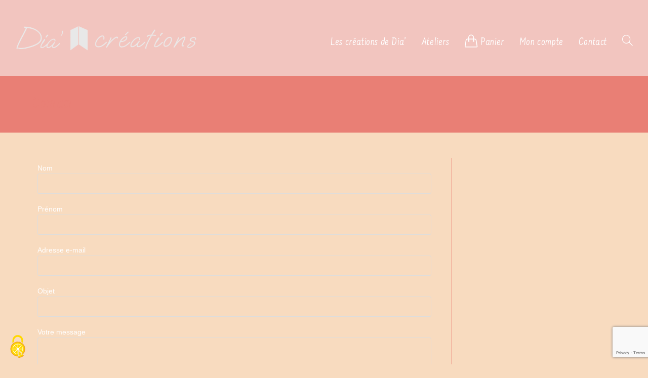

--- FILE ---
content_type: text/html; charset=UTF-8
request_url: https://www.diacreations.fr/contacter/
body_size: 18250
content:
<!DOCTYPE html>
<html class="html" lang="fr-FR">
<head>
	<meta charset="UTF-8">
	<link rel="profile" href="https://gmpg.org/xfn/11">

	<meta name='robots' content='index, follow, max-image-preview:large, max-snippet:-1, max-video-preview:-1' />
	<style>img:is([sizes="auto" i], [sizes^="auto," i]) { contain-intrinsic-size: 3000px 1500px }</style>
	<meta name="viewport" content="width=device-width, initial-scale=1">
	<!-- This site is optimized with the Yoast SEO plugin v26.4 - https://yoast.com/wordpress/plugins/seo/ -->
	<title>Contact - Dia&#039;créations</title>
	<link rel="canonical" href="https://www.diacreations.fr/contacter/" />
	<meta property="og:locale" content="fr_FR" />
	<meta property="og:type" content="article" />
	<meta property="og:title" content="Contact - Dia&#039;créations" />
	<meta property="og:url" content="https://www.diacreations.fr/contacter/" />
	<meta property="og:site_name" content="Dia&#039;créations" />
	<meta property="article:modified_time" content="2022-10-01T09:32:54+00:00" />
	<meta name="twitter:card" content="summary_large_image" />
	<meta name="twitter:label1" content="Durée de lecture estimée" />
	<meta name="twitter:data1" content="1 minute" />
	<script type="application/ld+json" class="yoast-schema-graph">{"@context":"https://schema.org","@graph":[{"@type":"WebPage","@id":"https://www.diacreations.fr/contacter/","url":"https://www.diacreations.fr/contacter/","name":"Contact - Dia&#039;créations","isPartOf":{"@id":"https://www.diacreations.fr/#website"},"datePublished":"2022-09-30T15:28:17+00:00","dateModified":"2022-10-01T09:32:54+00:00","breadcrumb":{"@id":"https://www.diacreations.fr/contacter/#breadcrumb"},"inLanguage":"fr-FR","potentialAction":[{"@type":"ReadAction","target":["https://www.diacreations.fr/contacter/"]}]},{"@type":"BreadcrumbList","@id":"https://www.diacreations.fr/contacter/#breadcrumb","itemListElement":[{"@type":"ListItem","position":1,"name":"Accueil","item":"https://www.diacreations.fr/"},{"@type":"ListItem","position":2,"name":"Contact"}]},{"@type":"WebSite","@id":"https://www.diacreations.fr/#website","url":"https://www.diacreations.fr/","name":"Dia&#039;créations","description":"","publisher":{"@id":"https://www.diacreations.fr/#organization"},"potentialAction":[{"@type":"SearchAction","target":{"@type":"EntryPoint","urlTemplate":"https://www.diacreations.fr/?s={search_term_string}"},"query-input":{"@type":"PropertyValueSpecification","valueRequired":true,"valueName":"search_term_string"}}],"inLanguage":"fr-FR"},{"@type":"Organization","@id":"https://www.diacreations.fr/#organization","name":"Dia&#039;créations","url":"https://www.diacreations.fr/","logo":{"@type":"ImageObject","inLanguage":"fr-FR","@id":"https://www.diacreations.fr/#/schema/logo/image/","url":"https://www.diacreations.fr/wp-content/uploads/2022/03/logoblanc_dia.png","contentUrl":"https://www.diacreations.fr/wp-content/uploads/2022/03/logoblanc_dia.png","width":1203,"height":207,"caption":"Dia&#039;créations"},"image":{"@id":"https://www.diacreations.fr/#/schema/logo/image/"}}]}</script>
	<!-- / Yoast SEO plugin. -->


<link rel='dns-prefetch' href='//fonts.googleapis.com' />
<link rel="alternate" type="application/rss+xml" title="Dia&#039;créations &raquo; Flux" href="https://www.diacreations.fr/feed/" />
<link rel="alternate" type="application/rss+xml" title="Dia&#039;créations &raquo; Flux des commentaires" href="https://www.diacreations.fr/comments/feed/" />
<script>
window._wpemojiSettings = {"baseUrl":"https:\/\/s.w.org\/images\/core\/emoji\/16.0.1\/72x72\/","ext":".png","svgUrl":"https:\/\/s.w.org\/images\/core\/emoji\/16.0.1\/svg\/","svgExt":".svg","source":{"concatemoji":"https:\/\/www.diacreations.fr\/wp-includes\/js\/wp-emoji-release.min.js?ver=5070d3"}};
/*! This file is auto-generated */
!function(s,n){var o,i,e;function c(e){try{var t={supportTests:e,timestamp:(new Date).valueOf()};sessionStorage.setItem(o,JSON.stringify(t))}catch(e){}}function p(e,t,n){e.clearRect(0,0,e.canvas.width,e.canvas.height),e.fillText(t,0,0);var t=new Uint32Array(e.getImageData(0,0,e.canvas.width,e.canvas.height).data),a=(e.clearRect(0,0,e.canvas.width,e.canvas.height),e.fillText(n,0,0),new Uint32Array(e.getImageData(0,0,e.canvas.width,e.canvas.height).data));return t.every(function(e,t){return e===a[t]})}function u(e,t){e.clearRect(0,0,e.canvas.width,e.canvas.height),e.fillText(t,0,0);for(var n=e.getImageData(16,16,1,1),a=0;a<n.data.length;a++)if(0!==n.data[a])return!1;return!0}function f(e,t,n,a){switch(t){case"flag":return n(e,"\ud83c\udff3\ufe0f\u200d\u26a7\ufe0f","\ud83c\udff3\ufe0f\u200b\u26a7\ufe0f")?!1:!n(e,"\ud83c\udde8\ud83c\uddf6","\ud83c\udde8\u200b\ud83c\uddf6")&&!n(e,"\ud83c\udff4\udb40\udc67\udb40\udc62\udb40\udc65\udb40\udc6e\udb40\udc67\udb40\udc7f","\ud83c\udff4\u200b\udb40\udc67\u200b\udb40\udc62\u200b\udb40\udc65\u200b\udb40\udc6e\u200b\udb40\udc67\u200b\udb40\udc7f");case"emoji":return!a(e,"\ud83e\udedf")}return!1}function g(e,t,n,a){var r="undefined"!=typeof WorkerGlobalScope&&self instanceof WorkerGlobalScope?new OffscreenCanvas(300,150):s.createElement("canvas"),o=r.getContext("2d",{willReadFrequently:!0}),i=(o.textBaseline="top",o.font="600 32px Arial",{});return e.forEach(function(e){i[e]=t(o,e,n,a)}),i}function t(e){var t=s.createElement("script");t.src=e,t.defer=!0,s.head.appendChild(t)}"undefined"!=typeof Promise&&(o="wpEmojiSettingsSupports",i=["flag","emoji"],n.supports={everything:!0,everythingExceptFlag:!0},e=new Promise(function(e){s.addEventListener("DOMContentLoaded",e,{once:!0})}),new Promise(function(t){var n=function(){try{var e=JSON.parse(sessionStorage.getItem(o));if("object"==typeof e&&"number"==typeof e.timestamp&&(new Date).valueOf()<e.timestamp+604800&&"object"==typeof e.supportTests)return e.supportTests}catch(e){}return null}();if(!n){if("undefined"!=typeof Worker&&"undefined"!=typeof OffscreenCanvas&&"undefined"!=typeof URL&&URL.createObjectURL&&"undefined"!=typeof Blob)try{var e="postMessage("+g.toString()+"("+[JSON.stringify(i),f.toString(),p.toString(),u.toString()].join(",")+"));",a=new Blob([e],{type:"text/javascript"}),r=new Worker(URL.createObjectURL(a),{name:"wpTestEmojiSupports"});return void(r.onmessage=function(e){c(n=e.data),r.terminate(),t(n)})}catch(e){}c(n=g(i,f,p,u))}t(n)}).then(function(e){for(var t in e)n.supports[t]=e[t],n.supports.everything=n.supports.everything&&n.supports[t],"flag"!==t&&(n.supports.everythingExceptFlag=n.supports.everythingExceptFlag&&n.supports[t]);n.supports.everythingExceptFlag=n.supports.everythingExceptFlag&&!n.supports.flag,n.DOMReady=!1,n.readyCallback=function(){n.DOMReady=!0}}).then(function(){return e}).then(function(){var e;n.supports.everything||(n.readyCallback(),(e=n.source||{}).concatemoji?t(e.concatemoji):e.wpemoji&&e.twemoji&&(t(e.twemoji),t(e.wpemoji)))}))}((window,document),window._wpemojiSettings);
</script>
<style id='wp-emoji-styles-inline-css'>

	img.wp-smiley, img.emoji {
		display: inline !important;
		border: none !important;
		box-shadow: none !important;
		height: 1em !important;
		width: 1em !important;
		margin: 0 0.07em !important;
		vertical-align: -0.1em !important;
		background: none !important;
		padding: 0 !important;
	}
</style>
<style id='classic-theme-styles-inline-css'>
/*! This file is auto-generated */
.wp-block-button__link{color:#fff;background-color:#32373c;border-radius:9999px;box-shadow:none;text-decoration:none;padding:calc(.667em + 2px) calc(1.333em + 2px);font-size:1.125em}.wp-block-file__button{background:#32373c;color:#fff;text-decoration:none}
</style>
<style id='global-styles-inline-css'>
:root{--wp--preset--aspect-ratio--square: 1;--wp--preset--aspect-ratio--4-3: 4/3;--wp--preset--aspect-ratio--3-4: 3/4;--wp--preset--aspect-ratio--3-2: 3/2;--wp--preset--aspect-ratio--2-3: 2/3;--wp--preset--aspect-ratio--16-9: 16/9;--wp--preset--aspect-ratio--9-16: 9/16;--wp--preset--color--black: #000000;--wp--preset--color--cyan-bluish-gray: #abb8c3;--wp--preset--color--white: #ffffff;--wp--preset--color--pale-pink: #f78da7;--wp--preset--color--vivid-red: #cf2e2e;--wp--preset--color--luminous-vivid-orange: #ff6900;--wp--preset--color--luminous-vivid-amber: #fcb900;--wp--preset--color--light-green-cyan: #7bdcb5;--wp--preset--color--vivid-green-cyan: #00d084;--wp--preset--color--pale-cyan-blue: #8ed1fc;--wp--preset--color--vivid-cyan-blue: #0693e3;--wp--preset--color--vivid-purple: #9b51e0;--wp--preset--gradient--vivid-cyan-blue-to-vivid-purple: linear-gradient(135deg,rgba(6,147,227,1) 0%,rgb(155,81,224) 100%);--wp--preset--gradient--light-green-cyan-to-vivid-green-cyan: linear-gradient(135deg,rgb(122,220,180) 0%,rgb(0,208,130) 100%);--wp--preset--gradient--luminous-vivid-amber-to-luminous-vivid-orange: linear-gradient(135deg,rgba(252,185,0,1) 0%,rgba(255,105,0,1) 100%);--wp--preset--gradient--luminous-vivid-orange-to-vivid-red: linear-gradient(135deg,rgba(255,105,0,1) 0%,rgb(207,46,46) 100%);--wp--preset--gradient--very-light-gray-to-cyan-bluish-gray: linear-gradient(135deg,rgb(238,238,238) 0%,rgb(169,184,195) 100%);--wp--preset--gradient--cool-to-warm-spectrum: linear-gradient(135deg,rgb(74,234,220) 0%,rgb(151,120,209) 20%,rgb(207,42,186) 40%,rgb(238,44,130) 60%,rgb(251,105,98) 80%,rgb(254,248,76) 100%);--wp--preset--gradient--blush-light-purple: linear-gradient(135deg,rgb(255,206,236) 0%,rgb(152,150,240) 100%);--wp--preset--gradient--blush-bordeaux: linear-gradient(135deg,rgb(254,205,165) 0%,rgb(254,45,45) 50%,rgb(107,0,62) 100%);--wp--preset--gradient--luminous-dusk: linear-gradient(135deg,rgb(255,203,112) 0%,rgb(199,81,192) 50%,rgb(65,88,208) 100%);--wp--preset--gradient--pale-ocean: linear-gradient(135deg,rgb(255,245,203) 0%,rgb(182,227,212) 50%,rgb(51,167,181) 100%);--wp--preset--gradient--electric-grass: linear-gradient(135deg,rgb(202,248,128) 0%,rgb(113,206,126) 100%);--wp--preset--gradient--midnight: linear-gradient(135deg,rgb(2,3,129) 0%,rgb(40,116,252) 100%);--wp--preset--font-size--small: 13px;--wp--preset--font-size--medium: 20px;--wp--preset--font-size--large: 36px;--wp--preset--font-size--x-large: 42px;--wp--preset--spacing--20: 0.44rem;--wp--preset--spacing--30: 0.67rem;--wp--preset--spacing--40: 1rem;--wp--preset--spacing--50: 1.5rem;--wp--preset--spacing--60: 2.25rem;--wp--preset--spacing--70: 3.38rem;--wp--preset--spacing--80: 5.06rem;--wp--preset--shadow--natural: 6px 6px 9px rgba(0, 0, 0, 0.2);--wp--preset--shadow--deep: 12px 12px 50px rgba(0, 0, 0, 0.4);--wp--preset--shadow--sharp: 6px 6px 0px rgba(0, 0, 0, 0.2);--wp--preset--shadow--outlined: 6px 6px 0px -3px rgba(255, 255, 255, 1), 6px 6px rgba(0, 0, 0, 1);--wp--preset--shadow--crisp: 6px 6px 0px rgba(0, 0, 0, 1);}:where(.is-layout-flex){gap: 0.5em;}:where(.is-layout-grid){gap: 0.5em;}body .is-layout-flex{display: flex;}.is-layout-flex{flex-wrap: wrap;align-items: center;}.is-layout-flex > :is(*, div){margin: 0;}body .is-layout-grid{display: grid;}.is-layout-grid > :is(*, div){margin: 0;}:where(.wp-block-columns.is-layout-flex){gap: 2em;}:where(.wp-block-columns.is-layout-grid){gap: 2em;}:where(.wp-block-post-template.is-layout-flex){gap: 1.25em;}:where(.wp-block-post-template.is-layout-grid){gap: 1.25em;}.has-black-color{color: var(--wp--preset--color--black) !important;}.has-cyan-bluish-gray-color{color: var(--wp--preset--color--cyan-bluish-gray) !important;}.has-white-color{color: var(--wp--preset--color--white) !important;}.has-pale-pink-color{color: var(--wp--preset--color--pale-pink) !important;}.has-vivid-red-color{color: var(--wp--preset--color--vivid-red) !important;}.has-luminous-vivid-orange-color{color: var(--wp--preset--color--luminous-vivid-orange) !important;}.has-luminous-vivid-amber-color{color: var(--wp--preset--color--luminous-vivid-amber) !important;}.has-light-green-cyan-color{color: var(--wp--preset--color--light-green-cyan) !important;}.has-vivid-green-cyan-color{color: var(--wp--preset--color--vivid-green-cyan) !important;}.has-pale-cyan-blue-color{color: var(--wp--preset--color--pale-cyan-blue) !important;}.has-vivid-cyan-blue-color{color: var(--wp--preset--color--vivid-cyan-blue) !important;}.has-vivid-purple-color{color: var(--wp--preset--color--vivid-purple) !important;}.has-black-background-color{background-color: var(--wp--preset--color--black) !important;}.has-cyan-bluish-gray-background-color{background-color: var(--wp--preset--color--cyan-bluish-gray) !important;}.has-white-background-color{background-color: var(--wp--preset--color--white) !important;}.has-pale-pink-background-color{background-color: var(--wp--preset--color--pale-pink) !important;}.has-vivid-red-background-color{background-color: var(--wp--preset--color--vivid-red) !important;}.has-luminous-vivid-orange-background-color{background-color: var(--wp--preset--color--luminous-vivid-orange) !important;}.has-luminous-vivid-amber-background-color{background-color: var(--wp--preset--color--luminous-vivid-amber) !important;}.has-light-green-cyan-background-color{background-color: var(--wp--preset--color--light-green-cyan) !important;}.has-vivid-green-cyan-background-color{background-color: var(--wp--preset--color--vivid-green-cyan) !important;}.has-pale-cyan-blue-background-color{background-color: var(--wp--preset--color--pale-cyan-blue) !important;}.has-vivid-cyan-blue-background-color{background-color: var(--wp--preset--color--vivid-cyan-blue) !important;}.has-vivid-purple-background-color{background-color: var(--wp--preset--color--vivid-purple) !important;}.has-black-border-color{border-color: var(--wp--preset--color--black) !important;}.has-cyan-bluish-gray-border-color{border-color: var(--wp--preset--color--cyan-bluish-gray) !important;}.has-white-border-color{border-color: var(--wp--preset--color--white) !important;}.has-pale-pink-border-color{border-color: var(--wp--preset--color--pale-pink) !important;}.has-vivid-red-border-color{border-color: var(--wp--preset--color--vivid-red) !important;}.has-luminous-vivid-orange-border-color{border-color: var(--wp--preset--color--luminous-vivid-orange) !important;}.has-luminous-vivid-amber-border-color{border-color: var(--wp--preset--color--luminous-vivid-amber) !important;}.has-light-green-cyan-border-color{border-color: var(--wp--preset--color--light-green-cyan) !important;}.has-vivid-green-cyan-border-color{border-color: var(--wp--preset--color--vivid-green-cyan) !important;}.has-pale-cyan-blue-border-color{border-color: var(--wp--preset--color--pale-cyan-blue) !important;}.has-vivid-cyan-blue-border-color{border-color: var(--wp--preset--color--vivid-cyan-blue) !important;}.has-vivid-purple-border-color{border-color: var(--wp--preset--color--vivid-purple) !important;}.has-vivid-cyan-blue-to-vivid-purple-gradient-background{background: var(--wp--preset--gradient--vivid-cyan-blue-to-vivid-purple) !important;}.has-light-green-cyan-to-vivid-green-cyan-gradient-background{background: var(--wp--preset--gradient--light-green-cyan-to-vivid-green-cyan) !important;}.has-luminous-vivid-amber-to-luminous-vivid-orange-gradient-background{background: var(--wp--preset--gradient--luminous-vivid-amber-to-luminous-vivid-orange) !important;}.has-luminous-vivid-orange-to-vivid-red-gradient-background{background: var(--wp--preset--gradient--luminous-vivid-orange-to-vivid-red) !important;}.has-very-light-gray-to-cyan-bluish-gray-gradient-background{background: var(--wp--preset--gradient--very-light-gray-to-cyan-bluish-gray) !important;}.has-cool-to-warm-spectrum-gradient-background{background: var(--wp--preset--gradient--cool-to-warm-spectrum) !important;}.has-blush-light-purple-gradient-background{background: var(--wp--preset--gradient--blush-light-purple) !important;}.has-blush-bordeaux-gradient-background{background: var(--wp--preset--gradient--blush-bordeaux) !important;}.has-luminous-dusk-gradient-background{background: var(--wp--preset--gradient--luminous-dusk) !important;}.has-pale-ocean-gradient-background{background: var(--wp--preset--gradient--pale-ocean) !important;}.has-electric-grass-gradient-background{background: var(--wp--preset--gradient--electric-grass) !important;}.has-midnight-gradient-background{background: var(--wp--preset--gradient--midnight) !important;}.has-small-font-size{font-size: var(--wp--preset--font-size--small) !important;}.has-medium-font-size{font-size: var(--wp--preset--font-size--medium) !important;}.has-large-font-size{font-size: var(--wp--preset--font-size--large) !important;}.has-x-large-font-size{font-size: var(--wp--preset--font-size--x-large) !important;}
:where(.wp-block-post-template.is-layout-flex){gap: 1.25em;}:where(.wp-block-post-template.is-layout-grid){gap: 1.25em;}
:where(.wp-block-columns.is-layout-flex){gap: 2em;}:where(.wp-block-columns.is-layout-grid){gap: 2em;}
:root :where(.wp-block-pullquote){font-size: 1.5em;line-height: 1.6;}
</style>
<link rel='stylesheet' id='contact-form-7-css' href='https://www.diacreations.fr/wp-content/plugins/contact-form-7/includes/css/styles.css?ver=6.1.3' media='all' />
<link rel='stylesheet' id='woocommerce-layout-css' href='https://www.diacreations.fr/wp-content/plugins/woocommerce/assets/css/woocommerce-layout.css?ver=4d3f82' media='all' />
<link rel='stylesheet' id='woocommerce-smallscreen-css' href='https://www.diacreations.fr/wp-content/plugins/woocommerce/assets/css/woocommerce-smallscreen.css?ver=4d3f82' media='only screen and (max-width: 768px)' />
<link rel='stylesheet' id='woocommerce-general-css' href='https://www.diacreations.fr/wp-content/plugins/woocommerce/assets/css/woocommerce.css?ver=4d3f82' media='all' />
<style id='woocommerce-inline-inline-css'>
.woocommerce form .form-row .required { visibility: visible; }
</style>
<link rel='stylesheet' id='brands-styles-css' href='https://www.diacreations.fr/wp-content/plugins/woocommerce/assets/css/brands.css?ver=4d3f82' media='all' />
<link rel='stylesheet' id='oceanwp-woo-mini-cart-css' href='https://www.diacreations.fr/wp-content/themes/oceanwp/assets/css/woo/woo-mini-cart.min.css?ver=5070d3' media='all' />
<link rel='stylesheet' id='font-awesome-css' href='https://www.diacreations.fr/wp-content/themes/oceanwp/assets/fonts/fontawesome/css/all.min.css?ver=6.4.2' media='all' />
<link rel='stylesheet' id='simple-line-icons-css' href='https://www.diacreations.fr/wp-content/themes/oceanwp/assets/css/third/simple-line-icons.min.css?ver=2.4.0' media='all' />
<link rel='stylesheet' id='oceanwp-style-css' href='https://www.diacreations.fr/wp-content/themes/oceanwp/assets/css/style.min.css?ver=3.3.4.1662994308' media='all' />
<link rel='stylesheet' id='chld_thm_cfg_child-css' href='https://www.diacreations.fr/wp-content/themes/oceanwp-child/style.css?ver=3.3.4.1662994308' media='all' />
<link rel='stylesheet' id='oceanwp-google-font-farsan-css' href='//fonts.googleapis.com/css?family=Farsan%3A100%2C200%2C300%2C400%2C500%2C600%2C700%2C800%2C900%2C100i%2C200i%2C300i%2C400i%2C500i%2C600i%2C700i%2C800i%2C900i&#038;subset=latin&#038;display=swap&#038;ver=5070d3' media='all' />
<link rel='stylesheet' id='elementor-icons-css' href='https://www.diacreations.fr/wp-content/plugins/elementor/assets/lib/eicons/css/elementor-icons.min.css?ver=5.44.0' media='all' />
<link rel='stylesheet' id='elementor-frontend-css' href='https://www.diacreations.fr/wp-content/plugins/elementor/assets/css/frontend.min.css?ver=3.33.1' media='all' />
<link rel='stylesheet' id='elementor-post-6-css' href='https://www.diacreations.fr/wp-content/uploads/elementor/css/post-6.css?ver=1763492420' media='all' />
<link rel='stylesheet' id='oe-widgets-style-css' href='https://www.diacreations.fr/wp-content/plugins/ocean-extra/assets/css/widgets.css?ver=5070d3' media='all' />
<link rel='stylesheet' id='elementor-gf-local-roboto-css' href='https://www.diacreations.fr/wp-content/uploads/elementor/google-fonts/css/roboto.css?ver=1742232746' media='all' />
<link rel='stylesheet' id='elementor-gf-local-robotoslab-css' href='https://www.diacreations.fr/wp-content/uploads/elementor/google-fonts/css/robotoslab.css?ver=1742232750' media='all' />
<link rel='stylesheet' id='elementor-gf-local-farsan-css' href='https://www.diacreations.fr/wp-content/uploads/elementor/google-fonts/css/farsan.css?ver=1742232750' media='all' />
<script src="https://www.diacreations.fr/wp-includes/js/jquery/jquery.min.js?ver=3.7.1" id="jquery-core-js"></script>
<script src="https://www.diacreations.fr/wp-includes/js/jquery/jquery-migrate.min.js?ver=3.4.1" id="jquery-migrate-js"></script>
<script src="https://www.diacreations.fr/wp-content/plugins/woocommerce/assets/js/jquery-blockui/jquery.blockUI.min.js?ver=2.7.0-wc.10.3.5" id="wc-jquery-blockui-js" defer data-wp-strategy="defer"></script>
<script id="wc-add-to-cart-js-extra">
var wc_add_to_cart_params = {"ajax_url":"\/wp-admin\/admin-ajax.php","wc_ajax_url":"\/?wc-ajax=%%endpoint%%","i18n_view_cart":"Voir le panier","cart_url":"https:\/\/www.diacreations.fr\/panier\/","is_cart":"","cart_redirect_after_add":"no"};
</script>
<script src="https://www.diacreations.fr/wp-content/plugins/woocommerce/assets/js/frontend/add-to-cart.min.js?ver=4d3f82" id="wc-add-to-cart-js" defer data-wp-strategy="defer"></script>
<script src="https://www.diacreations.fr/wp-content/plugins/woocommerce/assets/js/js-cookie/js.cookie.min.js?ver=2.1.4-wc.10.3.5" id="wc-js-cookie-js" defer data-wp-strategy="defer"></script>
<script id="woocommerce-js-extra">
var woocommerce_params = {"ajax_url":"\/wp-admin\/admin-ajax.php","wc_ajax_url":"\/?wc-ajax=%%endpoint%%","i18n_password_show":"Afficher le mot de passe","i18n_password_hide":"Masquer le mot de passe"};
</script>
<script src="https://www.diacreations.fr/wp-content/plugins/woocommerce/assets/js/frontend/woocommerce.min.js?ver=4d3f82" id="woocommerce-js" defer data-wp-strategy="defer"></script>
<script id="WCPAY_ASSETS-js-extra">
var wcpayAssets = {"url":"https:\/\/www.diacreations.fr\/wp-content\/plugins\/woocommerce-payments\/dist\/"};
</script>
<link rel="https://api.w.org/" href="https://www.diacreations.fr/wp-json/" /><link rel="alternate" title="JSON" type="application/json" href="https://www.diacreations.fr/wp-json/wp/v2/pages/3406" />
<link rel='shortlink' href='https://www.diacreations.fr/?p=3406' />
<link rel="alternate" title="oEmbed (JSON)" type="application/json+oembed" href="https://www.diacreations.fr/wp-json/oembed/1.0/embed?url=https%3A%2F%2Fwww.diacreations.fr%2Fcontacter%2F" />
<link rel="alternate" title="oEmbed (XML)" type="text/xml+oembed" href="https://www.diacreations.fr/wp-json/oembed/1.0/embed?url=https%3A%2F%2Fwww.diacreations.fr%2Fcontacter%2F&#038;format=xml" />
    <script src="https://www.diacreations.fr/wp-content/themes/oceanwp-child/inc/tarteaucitron/tarteaucitron.js"></script>
    <script type="text/javascript">
         tarteaucitron.init({
    	  "privacyUrl": "", /* Privacy policy url */
          "bodyPosition": "bottom", /* or top to bring it as first element for accessibility */

    	  "hashtag": "#tarteaucitron", /* Open the panel with this hashtag */
    	  "cookieName": "tarteaucitron", /* Cookie name */
    
    	  "orientation": "bottom", /* Banner position (top - bottom) */
       
          "groupServices": false, /* Group services by category */
          "serviceDefaultState": "wait", /* Default state (true - wait - false) */
                           
    	  "showAlertSmall": false, /* Show the small banner on bottom right */
    	  "cookieslist": false, /* Show the cookie list */
                           
          "closePopup": false, /* Show a close X on the banner */

          "showIcon": true, /* Show cookie icon to manage cookies */
          //"iconSrc": "", /* Optionnal: URL or base64 encoded image */
          "iconPosition": "BottomLeft", /* BottomRight, BottomLeft, TopRight and TopLeft */

    	  "adblocker": false, /* Show a Warning if an adblocker is detected */
                           
          "DenyAllCta" : true, /* Show the deny all button */
          "AcceptAllCta" : true, /* Show the accept all button when highPrivacy on */
          "highPrivacy": true, /* HIGHLY RECOMMANDED Disable auto consent */
                           
    	  "handleBrowserDNTRequest": false, /* If Do Not Track == 1, disallow all */

    	  "removeCredit": false, /* Remove credit link */
    	  "moreInfoLink": true, /* Show more info link */

          "useExternalCss": false, /* If false, the tarteaucitron.css file will be loaded */
          "useExternalJs": false, /* If false, the tarteaucitron.js file will be loaded */

    	  //"cookieDomain": ".my-multisite-domaine.fr", /* Shared cookie for multisite */
                          
          "readmoreLink": "", /* Change the default readmore link */

          "mandatory": true, /* Show a message about mandatory cookies */
          "mandatoryCta": true /* Show the disabled accept button when mandatory on */
        }); 
    </script>
    	<noscript><style>.woocommerce-product-gallery{ opacity: 1 !important; }</style></noscript>
	<meta name="generator" content="Elementor 3.33.1; features: additional_custom_breakpoints; settings: css_print_method-external, google_font-enabled, font_display-auto">
			<style>
				.e-con.e-parent:nth-of-type(n+4):not(.e-lazyloaded):not(.e-no-lazyload),
				.e-con.e-parent:nth-of-type(n+4):not(.e-lazyloaded):not(.e-no-lazyload) * {
					background-image: none !important;
				}
				@media screen and (max-height: 1024px) {
					.e-con.e-parent:nth-of-type(n+3):not(.e-lazyloaded):not(.e-no-lazyload),
					.e-con.e-parent:nth-of-type(n+3):not(.e-lazyloaded):not(.e-no-lazyload) * {
						background-image: none !important;
					}
				}
				@media screen and (max-height: 640px) {
					.e-con.e-parent:nth-of-type(n+2):not(.e-lazyloaded):not(.e-no-lazyload),
					.e-con.e-parent:nth-of-type(n+2):not(.e-lazyloaded):not(.e-no-lazyload) * {
						background-image: none !important;
					}
				}
			</style>
			<noscript><style>.lazyload[data-src]{display:none !important;}</style></noscript><style>.lazyload{background-image:none !important;}.lazyload:before{background-image:none !important;}</style>			<meta name="theme-color" content="#F8DBBF">
			<link rel="icon" href="https://www.diacreations.fr/wp-content/uploads/2022/03/cropped-icone_dia-32x32.png" sizes="32x32" />
<link rel="icon" href="https://www.diacreations.fr/wp-content/uploads/2022/03/cropped-icone_dia-192x192.png" sizes="192x192" />
<link rel="apple-touch-icon" href="https://www.diacreations.fr/wp-content/uploads/2022/03/cropped-icone_dia-180x180.png" />
<meta name="msapplication-TileImage" content="https://www.diacreations.fr/wp-content/uploads/2022/03/cropped-icone_dia-270x270.png" />
		<style id="wp-custom-css">
			.amount{color:#ffffff}/*PAYPAL AFIFCHAGE PANIER*/#add_payment_method #payment,.woocommerce-cart #payment,.woocommerce-checkout #payment{background:#e9674e;border-radius:5px}/* MENU TAILLE TEXTE */#site-navigation-wrap .dropdown-menu >li >a,#site-header.full_screen-header .fs-dropdown-menu >li >a,#site-header.top-header #site-navigation-wrap .dropdown-menu >li >a,#site-header.center-header #site-navigation-wrap .dropdown-menu >li >a,#site-header.medium-header #site-navigation-wrap .dropdown-menu >li >a,.oceanwp-mobile-menu-icon a{font-family:Farsan;font-size:1.5em!important}#site-navigation-wrap{float:right;position:relative;right:15px!important;top:10px}#mobile-dropdown ul li a{display:block;position:relative;padding:10px 40px;text-align:left;color:#ce8577;font-size:1.5em}#mobile-dropdown{display:none;position:absolute;top:100%;left:0;width:100%;background-color:#fff;max-height:500px;overflow-y:auto}.oceanwp-mobile-menu-icon.mobile-right{float:right;margin-right:45px;top:10px}.page-header-title{display:block;font-family:Farsan;font-size:3em;line-height:1.4em;font-weight:400;margin:0;color:#ffffff}#site-logo #site-logo-inner a img,#site-header.center-header #site-navigation-wrap .middle-site-logo a img{max-width:370px!important;margin-left:25px}a:focus-visible{outline:none!important}a:focus{outline:none!important}#searchform-dropdown input,#icon-searchform-dropdown input{color:#ce8577!important}#mobile-dropdown ul li a{display:block;position:relative;padding:12px 40px;text-align:left;color:#ce8577}.woocommerce div.product .woocommerce-tabs ul.tabs li.active a{border-color:#e97f75;color:#FFFFFF}.woocommerce div.product .woocommerce-tabs .panel h2:first-child{margin:20px 0;font-size:18px;font-weight:400;color:#FFFFFF}.owp-product-nav li a.owp-nav-link{display:inline-block;width:28px;height:28px;line-height:24px;border:2px solid #e9e9e9;-webkit-border-radius:50%;-moz-border-radius:50%;-ms-border-radius:50%;border-radius:50%;text-align:center;display:none}.woocommerce div.product .woocommerce-tabs ul.tabs li{display:none}.woocommerce div.product div.images .open-image:hover,.woocommerce-error a:hover,.woocommerce-info a:hover,.woocommerce-message a:hover,.woocommerce ul.products li.product:not(.product-category) .image-wrap .button:hover,input[type="button"]:hover,input[type="reset"]:hover,input[type="submit"]:hover,button[type="submit"]:hover,input[type="button"]:focus,input[type="reset"]:focus,input[type="submit"]:focus,button[type="submit"]:focus,.button:hover,#site-navigation-wrap .dropdown-menu >li.btn >a:hover >span,.post-quote-author,.omw-modal .omw-close-modal:hover,body div.wpforms-container-full .wpforms-form input[type=submit]:hover,body div.wpforms-container-full .wpforms-form button[type=submit]:hover,body div.wpforms-container-full .wpforms-form .wpforms-page-button:hover{background-color:#b55c5c!important}/* MISE EN PAGE LISTE PRODUIT *//* FIL ARIANE */.woocommerce .woocommerce-breadcrumb a{color:#ffffff}.woocommerce .woocommerce-breadcrumb{margin:0 0 1em;padding:0;font-size:.92em;color:#ffffff}.woocommerce ul.products li.product li.title h2,.woocommerce ul.products li.product li.title a{display:inline-block;font-family:inherit;font-size:1.1em;line-height:1.5;color:#fff}.woocommerce ul.products li.product .button{float:none;display:inline-block;background-color:rgba(0,0,0,0);color:#ffffff;padding:5px 12px;border:4px double #e4e4e4;font-size:12px;line-height:1.5;-webkit-border-radius:0;-moz-border-radius:0;-ms-border-radius:0;border-radius:0;text-transform:none}.woocommerce ul.products li.product img{border:solid 4px white;transition:transform .5s ease-in-out;box-shadow:0 1px 2px rgba(0,0,0,0.15)}.woocommerce ul.products li.product img:hover{border:solid 4px white;transform:rotate(-2deg) scale(1.1);box-shadow:0 5px 15px rgba(0,0,0,0.3)}@media (max-width:600px){.woocommerce ul.products li.product,.woocommerce-page ul.products li.product{/* float:left;*/margin:0 3.8% 2.992em 0;padding:0;position:relative;width:40%;margin-left:0}}.woocommerce ul.products li.product .woocommerce-loop-category__title,.woocommerce ul.products li.product .woocommerce-loop-product__title,.woocommerce ul.products li.product h3{padding:.5em 0;margin:0;font-size:1em;white-space:nowrap;overflow:hidden;text-overflow:ellipsis}.content-left-sidebar .content-area{margin:auto;padding-left:30px;padding-right:0;border-left-width:1px;border-right-width:0;float:none}.content-both-sidebars .content-area{width:100%}.content-both-sidebars.scs-style .content-area{left:0;padding-left:30px;border-left-width:1px}.woocommerce-products-header{display:none}mark{background:none;color:#cf6956}ul.page-numbers{display:inline-block;width:inherit;margin:0;padding:10px 0 0;list-style:none;text-align:right;clear:both}.woocommerce nav.woocommerce-pagination ul{display:inline-block;white-space:nowrap;padding:0;clear:both;border:1px solid #d3ced2;border-right:inherit;margin:1px}.elementor-kit-6 h2{color:#FFFFFF;font-family:Farsan;font-size:1.5em!important;font-weight:inherit}.woocommerce-loop-product__title{margin-bottom:-16px!important}/* PAGE PRODUIT UNIQUE *//* CATEGORIE */.posted_in{display:none}.woocommerce div.product .woocommerce-tabs ul.tabs li.active a{border-color:#e97f75;color:#ce8577}.woocommerce #respond input#submit.alt,.woocommerce a.button.alt,.woocommerce button.button.alt,.woocommerce input.button.alt{background-color:#ffffff;color:#ce8577;-webkit-font-smoothing:antialiased}.woocommerce #respond input#submit,.woocommerce a.button,.woocommerce button.button,.woocommerce input.button{font-size:100%;margin:0;line-height:1;cursor:pointer;position:relative;text-decoration:none;overflow:visible;padding:.9em 1em;font-weight:700;border-radius:3px;left:auto;color:#515151;background-color:#ebe9eb;border:0;display:inline-block;background-image:none;box-shadow:none;text-shadow:none}.woocommerce div.product .product_title{font-size:3em!important}/* FOOTER */#footer-widgets .footer-box a:hover,#footer-widgets a:hover{color:#FFFFFF!important}.oceanwp-widget-recent-posts-li,.widget_categories li,.widget_recent_entries li,.widget_archive li,.widget_recent_comments li,.widget-recent-posts-icons li,.site-footer .widget_nav_menu li{padding:3px 0;border-bottom:none}#menu-menu-footer{margin:30px!important}#footer-widgets{padding:0}#footer-widgets .footer-box .footer-widget ul{list-style:disc!important}/* Scroll Button */#scroll-top{display:none;opacity:0;position:fixed;right:20px;bottom:95px;width:40px;height:40px;line-height:40px;background-color:rgba(0,0,0,.4);color:#fff;font-size:18px;cursor:pointer;-webkit-border-radius:2px;-moz-border-radius:2px;-ms-border-radius:2px;border-radius:2px;text-align:center;z-index:100;-webkit-box-sizing:content-box;-moz-box-sizing:content-box;box-sizing:content-box}/* Adresse Mail */.elementor-kit-6 a{color:#ffffff;font-family:"Farsan",Sans-serif;font-size:1.3em}		</style>
		<!-- OceanWP CSS -->
<style type="text/css">
/* Colors */a:hover,a.light:hover,.theme-heading .text::before,.theme-heading .text::after,#top-bar-content >a:hover,#top-bar-social li.oceanwp-email a:hover,#site-navigation-wrap .dropdown-menu >li >a:hover,#site-header.medium-header #medium-searchform button:hover,.oceanwp-mobile-menu-icon a:hover,.blog-entry.post .blog-entry-header .entry-title a:hover,.blog-entry.post .blog-entry-readmore a:hover,.blog-entry.thumbnail-entry .blog-entry-category a,ul.meta li a:hover,.dropcap,.single nav.post-navigation .nav-links .title,body .related-post-title a:hover,body #wp-calendar caption,body .contact-info-widget.default i,body .contact-info-widget.big-icons i,body .custom-links-widget .oceanwp-custom-links li a:hover,body .custom-links-widget .oceanwp-custom-links li a:hover:before,body .posts-thumbnails-widget li a:hover,body .social-widget li.oceanwp-email a:hover,.comment-author .comment-meta .comment-reply-link,#respond #cancel-comment-reply-link:hover,#footer-widgets .footer-box a:hover,#footer-bottom a:hover,#footer-bottom #footer-bottom-menu a:hover,.sidr a:hover,.sidr-class-dropdown-toggle:hover,.sidr-class-menu-item-has-children.active >a,.sidr-class-menu-item-has-children.active >a >.sidr-class-dropdown-toggle,input[type=checkbox]:checked:before{color:#e97f75}.single nav.post-navigation .nav-links .title .owp-icon use,.blog-entry.post .blog-entry-readmore a:hover .owp-icon use,body .contact-info-widget.default .owp-icon use,body .contact-info-widget.big-icons .owp-icon use{stroke:#e97f75}input[type="button"],input[type="reset"],input[type="submit"],button[type="submit"],.button,#site-navigation-wrap .dropdown-menu >li.btn >a >span,.thumbnail:hover i,.thumbnail:hover .link-post-svg-icon,.post-quote-content,.omw-modal .omw-close-modal,body .contact-info-widget.big-icons li:hover i,body .contact-info-widget.big-icons li:hover .owp-icon,body div.wpforms-container-full .wpforms-form input[type=submit],body div.wpforms-container-full .wpforms-form button[type=submit],body div.wpforms-container-full .wpforms-form .wpforms-page-button{background-color:#e97f75}.widget-title{border-color:#e97f75}blockquote{border-color:#e97f75}.wp-block-quote{border-color:#e97f75}#searchform-dropdown{border-color:#e97f75}.dropdown-menu .sub-menu{border-color:#e97f75}.blog-entry.large-entry .blog-entry-readmore a:hover{border-color:#e97f75}.oceanwp-newsletter-form-wrap input[type="email"]:focus{border-color:#e97f75}.social-widget li.oceanwp-email a:hover{border-color:#e97f75}#respond #cancel-comment-reply-link:hover{border-color:#e97f75}body .contact-info-widget.big-icons li:hover i{border-color:#e97f75}body .contact-info-widget.big-icons li:hover .owp-icon{border-color:#e97f75}#footer-widgets .oceanwp-newsletter-form-wrap input[type="email"]:focus{border-color:#e97f75}input[type="button"]:hover,input[type="reset"]:hover,input[type="submit"]:hover,button[type="submit"]:hover,input[type="button"]:focus,input[type="reset"]:focus,input[type="submit"]:focus,button[type="submit"]:focus,.button:hover,.button:focus,#site-navigation-wrap .dropdown-menu >li.btn >a:hover >span,.post-quote-author,.omw-modal .omw-close-modal:hover,body div.wpforms-container-full .wpforms-form input[type=submit]:hover,body div.wpforms-container-full .wpforms-form button[type=submit]:hover,body div.wpforms-container-full .wpforms-form .wpforms-page-button:hover{background-color:#ffffff}table th,table td,hr,.content-area,body.content-left-sidebar #content-wrap .content-area,.content-left-sidebar .content-area,#top-bar-wrap,#site-header,#site-header.top-header #search-toggle,.dropdown-menu ul li,.centered-minimal-page-header,.blog-entry.post,.blog-entry.grid-entry .blog-entry-inner,.blog-entry.thumbnail-entry .blog-entry-bottom,.single-post .entry-title,.single .entry-share-wrap .entry-share,.single .entry-share,.single .entry-share ul li a,.single nav.post-navigation,.single nav.post-navigation .nav-links .nav-previous,#author-bio,#author-bio .author-bio-avatar,#author-bio .author-bio-social li a,#related-posts,#comments,.comment-body,#respond #cancel-comment-reply-link,#blog-entries .type-page,.page-numbers a,.page-numbers span:not(.elementor-screen-only),.page-links span,body #wp-calendar caption,body #wp-calendar th,body #wp-calendar tbody,body .contact-info-widget.default i,body .contact-info-widget.big-icons i,body .contact-info-widget.big-icons .owp-icon,body .contact-info-widget.default .owp-icon,body .posts-thumbnails-widget li,body .tagcloud a{border-color:#e97f75}body,.separate-layout,.has-parallax-footer:not(.separate-layout) #main{background-color:#e97f75}a{color:#ffffff}a .owp-icon use{stroke:#ffffff}a:hover{color:#ffffff}a:hover .owp-icon use{stroke:#ffffff}body .theme-button,body input[type="submit"],body button[type="submit"],body button,body .button,body div.wpforms-container-full .wpforms-form input[type=submit],body div.wpforms-container-full .wpforms-form button[type=submit],body div.wpforms-container-full .wpforms-form .wpforms-page-button{border-color:#ffffff}body .theme-button:hover,body input[type="submit"]:hover,body button[type="submit"]:hover,body button:hover,body .button:hover,body div.wpforms-container-full .wpforms-form input[type=submit]:hover,body div.wpforms-container-full .wpforms-form input[type=submit]:active,body div.wpforms-container-full .wpforms-form button[type=submit]:hover,body div.wpforms-container-full .wpforms-form button[type=submit]:active,body div.wpforms-container-full .wpforms-form .wpforms-page-button:hover,body div.wpforms-container-full .wpforms-form .wpforms-page-button:active{border-color:#ffffff}.site-breadcrumbs,.background-image-page-header .site-breadcrumbs{color:#ffffff}.site-breadcrumbs ul li .breadcrumb-sep,.site-breadcrumbs ol li .breadcrumb-sep{color:#ffffff}.site-breadcrumbs a,.background-image-page-header .site-breadcrumbs a{color:#ffffff}.site-breadcrumbs a .owp-icon use,.background-image-page-header .site-breadcrumbs a .owp-icon use{stroke:#ffffff}body{color:#ffffff}/* OceanWP Style Settings CSS */.theme-button,input[type="submit"],button[type="submit"],button,.button,body div.wpforms-container-full .wpforms-form input[type=submit],body div.wpforms-container-full .wpforms-form button[type=submit],body div.wpforms-container-full .wpforms-form .wpforms-page-button{border-style:solid}.theme-button,input[type="submit"],button[type="submit"],button,.button,body div.wpforms-container-full .wpforms-form input[type=submit],body div.wpforms-container-full .wpforms-form button[type=submit],body div.wpforms-container-full .wpforms-form .wpforms-page-button{border-width:1px}form input[type="text"],form input[type="password"],form input[type="email"],form input[type="url"],form input[type="date"],form input[type="month"],form input[type="time"],form input[type="datetime"],form input[type="datetime-local"],form input[type="week"],form input[type="number"],form input[type="search"],form input[type="tel"],form input[type="color"],form select,form textarea,.woocommerce .woocommerce-checkout .select2-container--default .select2-selection--single{border-style:solid}body div.wpforms-container-full .wpforms-form input[type=date],body div.wpforms-container-full .wpforms-form input[type=datetime],body div.wpforms-container-full .wpforms-form input[type=datetime-local],body div.wpforms-container-full .wpforms-form input[type=email],body div.wpforms-container-full .wpforms-form input[type=month],body div.wpforms-container-full .wpforms-form input[type=number],body div.wpforms-container-full .wpforms-form input[type=password],body div.wpforms-container-full .wpforms-form input[type=range],body div.wpforms-container-full .wpforms-form input[type=search],body div.wpforms-container-full .wpforms-form input[type=tel],body div.wpforms-container-full .wpforms-form input[type=text],body div.wpforms-container-full .wpforms-form input[type=time],body div.wpforms-container-full .wpforms-form input[type=url],body div.wpforms-container-full .wpforms-form input[type=week],body div.wpforms-container-full .wpforms-form select,body div.wpforms-container-full .wpforms-form textarea{border-style:solid}form input[type="text"],form input[type="password"],form input[type="email"],form input[type="url"],form input[type="date"],form input[type="month"],form input[type="time"],form input[type="datetime"],form input[type="datetime-local"],form input[type="week"],form input[type="number"],form input[type="search"],form input[type="tel"],form input[type="color"],form select,form textarea{border-radius:3px}body div.wpforms-container-full .wpforms-form input[type=date],body div.wpforms-container-full .wpforms-form input[type=datetime],body div.wpforms-container-full .wpforms-form input[type=datetime-local],body div.wpforms-container-full .wpforms-form input[type=email],body div.wpforms-container-full .wpforms-form input[type=month],body div.wpforms-container-full .wpforms-form input[type=number],body div.wpforms-container-full .wpforms-form input[type=password],body div.wpforms-container-full .wpforms-form input[type=range],body div.wpforms-container-full .wpforms-form input[type=search],body div.wpforms-container-full .wpforms-form input[type=tel],body div.wpforms-container-full .wpforms-form input[type=text],body div.wpforms-container-full .wpforms-form input[type=time],body div.wpforms-container-full .wpforms-form input[type=url],body div.wpforms-container-full .wpforms-form input[type=week],body div.wpforms-container-full .wpforms-form select,body div.wpforms-container-full .wpforms-form textarea{border-radius:3px}/* Header */#site-logo #site-logo-inner,.oceanwp-social-menu .social-menu-inner,#site-header.full_screen-header .menu-bar-inner,.after-header-content .after-header-content-inner{height:150px}#site-navigation-wrap .dropdown-menu >li >a,.oceanwp-mobile-menu-icon a,.mobile-menu-close,.after-header-content-inner >a{line-height:150px}#site-header,.has-transparent-header .is-sticky #site-header,.has-vh-transparent .is-sticky #site-header.vertical-header,#searchform-header-replace{background-color:#f2c5bf}#site-header.has-header-media .overlay-header-media{background-color:rgba(0,0,0,0.5)}#site-header{border-color:#9b3b00}#site-logo #site-logo-inner a img,#site-header.center-header #site-navigation-wrap .middle-site-logo a img{max-width:301px}#site-header #site-logo #site-logo-inner a img,#site-header.center-header #site-navigation-wrap .middle-site-logo a img{max-height:500px}.effect-two #site-navigation-wrap .dropdown-menu >li >a.menu-link >span:after,.effect-eight #site-navigation-wrap .dropdown-menu >li >a.menu-link >span:before,.effect-eight #site-navigation-wrap .dropdown-menu >li >a.menu-link >span:after{background-color:#d65337}.effect-six #site-navigation-wrap .dropdown-menu >li >a.menu-link >span:before,.effect-six #site-navigation-wrap .dropdown-menu >li >a.menu-link >span:after{border-color:#d65337}.effect-ten #site-navigation-wrap .dropdown-menu >li >a.menu-link:hover >span,.effect-ten #site-navigation-wrap .dropdown-menu >li.sfHover >a.menu-link >span{-webkit-box-shadow:0 0 10px 4px #d65337;-moz-box-shadow:0 0 10px 4px #d65337;box-shadow:0 0 10px 4px #d65337}#site-navigation-wrap .dropdown-menu >li >a,.oceanwp-mobile-menu-icon a,#searchform-header-replace-close{color:#ffffff}#site-navigation-wrap .dropdown-menu >li >a .owp-icon use,.oceanwp-mobile-menu-icon a .owp-icon use,#searchform-header-replace-close .owp-icon use{stroke:#ffffff}#site-navigation-wrap .dropdown-menu >.current-menu-item >a,#site-navigation-wrap .dropdown-menu >.current-menu-ancestor >a,#site-navigation-wrap .dropdown-menu >.current-menu-item >a:hover,#site-navigation-wrap .dropdown-menu >.current-menu-ancestor >a:hover{color:#ffffff}.dropdown-menu .sub-menu,#searchform-dropdown,.current-shop-items-dropdown{background-color:#e97f75}.dropdown-menu ul li.menu-item,.navigation >ul >li >ul.megamenu.sub-menu >li,.navigation .megamenu li ul.sub-menu{border-color:#d34c2d}.dropdown-menu ul li a.menu-link{color:#ffffff}.dropdown-menu ul li a.menu-link .owp-icon use{stroke:#ffffff}.dropdown-menu ul li a.menu-link:hover{background-color:#ffffff}.navigation li.mega-cat .mega-cat-title{color:#ffffff}#searchform-dropdown input{background-color:#ffffff}#searchform-dropdown input{color:#fff}.oceanwp-social-menu.simple-social ul li a:hover{background-color:#000000}/* Footer Widgets */#footer-widgets{padding:0 0 30px 0}#footer-widgets{background-color:#d34c2d}#footer-widgets,#footer-widgets p,#footer-widgets li a:before,#footer-widgets .contact-info-widget span.oceanwp-contact-title,#footer-widgets .recent-posts-date,#footer-widgets .recent-posts-comments,#footer-widgets .widget-recent-posts-icons li .fa{color:#ffffff}#footer-widgets li,#footer-widgets #wp-calendar caption,#footer-widgets #wp-calendar th,#footer-widgets #wp-calendar tbody,#footer-widgets .contact-info-widget i,#footer-widgets .oceanwp-newsletter-form-wrap input[type="email"],#footer-widgets .posts-thumbnails-widget li,#footer-widgets .social-widget li a{border-color:#e97f75}#footer-widgets .contact-info-widget .owp-icon{border-color:#e97f75}#footer-widgets .footer-box a:hover,#footer-widgets a:hover{color:#000000}/* Footer Copyright */#footer-bottom{background-color:#d34c2d}#footer-bottom,#footer-bottom p{color:#d34c2d}#footer-bottom a,#footer-bottom #footer-bottom-menu a{color:#d34c2d}#footer-bottom a:hover,#footer-bottom #footer-bottom-menu a:hover{color:#ffffff}/* WooCommerce */.wcmenucart i{font-size:24px}.wcmenucart .owp-icon{width:24px;height:24px}#owp-checkout-timeline .timeline-step{color:#cccccc}#owp-checkout-timeline .timeline-step{border-color:#cccccc}.page-header{background-color:#e97f75}/* Typography */body{font-family:Arial,Helvetica,sans-serif;font-size:14px;line-height:1.8;color:#ffffff}h1,h2,h3,h4,h5,h6,.theme-heading,.widget-title,.oceanwp-widget-recent-posts-title,.comment-reply-title,.entry-title,.sidebar-box .widget-title{line-height:1.4}h1{font-size:23px;line-height:1.4}h2{font-size:20px;line-height:1.4}h3{font-size:18px;line-height:1.4}h4{font-size:17px;line-height:1.4}h5{font-size:14px;line-height:1.4}h6{font-size:15px;line-height:1.4}.page-header .page-header-title,.page-header.background-image-page-header .page-header-title{font-size:32px;line-height:1.4}.page-header .page-subheading{font-size:15px;line-height:1.8}.site-breadcrumbs,.site-breadcrumbs a{font-family:Farsan;font-size:13px;line-height:1.4;font-weight:100}#top-bar-content,#top-bar-social-alt{font-size:12px;line-height:1.8}#site-logo a.site-logo-text{font-size:24px;line-height:1.8}#site-navigation-wrap .dropdown-menu >li >a,#site-header.full_screen-header .fs-dropdown-menu >li >a,#site-header.top-header #site-navigation-wrap .dropdown-menu >li >a,#site-header.center-header #site-navigation-wrap .dropdown-menu >li >a,#site-header.medium-header #site-navigation-wrap .dropdown-menu >li >a,.oceanwp-mobile-menu-icon a{font-family:Farsan;font-size:18px}.dropdown-menu ul li a.menu-link,#site-header.full_screen-header .fs-dropdown-menu ul.sub-menu li a{font-family:Farsan;font-size:12px;line-height:1.2;letter-spacing:.6px;font-weight:100}.sidr-class-dropdown-menu li a,a.sidr-class-toggle-sidr-close,#mobile-dropdown ul li a,body #mobile-fullscreen ul li a{font-size:15px;line-height:1.8}.blog-entry.post .blog-entry-header .entry-title a{font-size:24px;line-height:1.4}.ocean-single-post-header .single-post-title{font-size:34px;line-height:1.4;letter-spacing:.6px}.ocean-single-post-header ul.meta-item li,.ocean-single-post-header ul.meta-item li a{font-size:13px;line-height:1.4;letter-spacing:.6px}.ocean-single-post-header .post-author-name,.ocean-single-post-header .post-author-name a{font-size:14px;line-height:1.4;letter-spacing:.6px}.ocean-single-post-header .post-author-description{font-size:12px;line-height:1.4;letter-spacing:.6px}.single-post .entry-title{line-height:1.4;letter-spacing:.6px}.single-post ul.meta li,.single-post ul.meta li a{font-size:14px;line-height:1.4;letter-spacing:.6px}.sidebar-box .widget-title,.sidebar-box.widget_block .wp-block-heading{font-size:13px;line-height:1;letter-spacing:1px}#footer-widgets .footer-box .widget-title{font-size:13px;line-height:1;letter-spacing:1px}#footer-bottom #copyright{font-size:12px;line-height:1}#footer-bottom #footer-bottom-menu{font-size:12px;line-height:1}.woocommerce-store-notice.demo_store{line-height:2;letter-spacing:1.5px}.demo_store .woocommerce-store-notice__dismiss-link{line-height:2;letter-spacing:1.5px}.woocommerce ul.products li.product li.title h2,.woocommerce ul.products li.product li.title a{font-size:14px;line-height:1.5}.woocommerce ul.products li.product li.category,.woocommerce ul.products li.product li.category a{font-size:12px;line-height:1}.woocommerce ul.products li.product .price{font-size:18px;line-height:1}.woocommerce ul.products li.product .button,.woocommerce ul.products li.product .product-inner .added_to_cart{font-size:12px;line-height:1.5;letter-spacing:1px}.woocommerce ul.products li.owp-woo-cond-notice span,.woocommerce ul.products li.owp-woo-cond-notice a{font-size:16px;line-height:1;letter-spacing:1px;font-weight:600;text-transform:capitalize}.woocommerce div.product .product_title{font-size:24px;line-height:1.4;letter-spacing:.6px}.woocommerce div.product p.price{font-size:36px;line-height:1}.woocommerce .owp-btn-normal .summary form button.button,.woocommerce .owp-btn-big .summary form button.button,.woocommerce .owp-btn-very-big .summary form button.button{font-size:12px;line-height:1.5;letter-spacing:1px;text-transform:uppercase}.woocommerce div.owp-woo-single-cond-notice span,.woocommerce div.owp-woo-single-cond-notice a{font-size:18px;line-height:2;letter-spacing:1.5px;font-weight:600;text-transform:capitalize}.ocean-preloader--active .preloader-after-content{font-size:20px;line-height:1.8;letter-spacing:.6px}
</style></head>

<body class="wp-singular page-template-default page page-id-3406 wp-custom-logo wp-embed-responsive wp-theme-oceanwp wp-child-theme-oceanwp-child theme-oceanwp woocommerce-no-js oceanwp-theme dropdown-mobile no-header-border default-breakpoint has-sidebar content-right-sidebar has-fixed-footer elementor-default elementor-kit-6 elementor-page elementor-page-3406" itemscope="itemscope" itemtype="https://schema.org/WebPage">

	
	
	<div id="outer-wrap" class="site clr">

		<a class="skip-link screen-reader-text" href="#main">Skip to content</a>

		
		<div id="wrap" class="clr">

			
			
<header id="site-header" class="minimal-header has-social effect-six clr" data-height="150" itemscope="itemscope" itemtype="https://schema.org/WPHeader" role="banner">

	
					
			<div id="site-header-inner" class="clr ">

				
				

<div id="site-logo" class="clr" itemscope itemtype="https://schema.org/Brand" >

	
	<div id="site-logo-inner" class="clr">

		<a href="https://www.diacreations.fr/" class="custom-logo-link" rel="home"><img width="1203" height="207" src="[data-uri]" class="custom-logo lazyload" alt="logo" decoding="async"   data-src="https://www.diacreations.fr/wp-content/uploads/2022/03/logoblanc_dia.png" data-srcset="https://www.diacreations.fr/wp-content/uploads/2022/03/logoblanc_dia.png 1203w, https://www.diacreations.fr/wp-content/uploads/2022/03/logoblanc_dia-300x52.png 300w, https://www.diacreations.fr/wp-content/uploads/2022/03/logoblanc_dia-1024x176.png 1024w, https://www.diacreations.fr/wp-content/uploads/2022/03/logoblanc_dia-768x132.png 768w, https://www.diacreations.fr/wp-content/uploads/2022/03/logoblanc_dia-600x103.png 600w" data-sizes="auto" data-eio-rwidth="1203" data-eio-rheight="207" /><noscript><img width="1203" height="207" src="https://www.diacreations.fr/wp-content/uploads/2022/03/logoblanc_dia.png" class="custom-logo" alt="logo" decoding="async" srcset="https://www.diacreations.fr/wp-content/uploads/2022/03/logoblanc_dia.png 1203w, https://www.diacreations.fr/wp-content/uploads/2022/03/logoblanc_dia-300x52.png 300w, https://www.diacreations.fr/wp-content/uploads/2022/03/logoblanc_dia-1024x176.png 1024w, https://www.diacreations.fr/wp-content/uploads/2022/03/logoblanc_dia-768x132.png 768w, https://www.diacreations.fr/wp-content/uploads/2022/03/logoblanc_dia-600x103.png 600w" sizes="(max-width: 1203px) 100vw, 1203px" data-eio="l" /></noscript></a>
	</div><!-- #site-logo-inner -->

	
	
</div><!-- #site-logo -->

			<div id="site-navigation-wrap" class="clr">
			
			
			
			<nav id="site-navigation" class="navigation main-navigation clr" itemscope="itemscope" itemtype="https://schema.org/SiteNavigationElement" role="navigation" >

				<ul id="menu-menu-principal" class="main-menu dropdown-menu sf-menu"><li id="menu-item-2000" class="menu-item menu-item-type-post_type menu-item-object-page menu-item-2000"><a href="https://www.diacreations.fr/les-creations-de-dia/" class="menu-link"><span class="text-wrap">Les créations de Dia’</span></a></li><li id="menu-item-1787" class="menu-item menu-item-type-post_type menu-item-object-page menu-item-1787"><a href="https://www.diacreations.fr/ateliers-2-2/" class="menu-link"><span class="text-wrap">Ateliers</span></a></li><li id="menu-item-1654" class="menu-item menu-item-type-post_type menu-item-object-page menu-item-1654"><a href="https://www.diacreations.fr/panier/" class="menu-link"><span class="text-wrap"><i class="icon before line-icon icon-handbag" aria-hidden="true"></i><span class="menu-text">Panier</span></span></a></li><li id="menu-item-1653" class="menu-item menu-item-type-post_type menu-item-object-page menu-item-1653"><a href="https://www.diacreations.fr/mon-compte/" class="menu-link"><span class="text-wrap">Mon compte</span></a></li><li id="menu-item-3416" class="menu-item menu-item-type-post_type menu-item-object-page current-menu-item page_item page-item-3406 current_page_item menu-item-3416"><a href="https://www.diacreations.fr/contacter/" class="menu-link"><span class="text-wrap">Contact</span></a></li><li class="search-toggle-li" ><a href="https://www.diacreations.fr/#" class="site-search-toggle search-dropdown-toggle"><span class="screen-reader-text">Toggle website search</span><i class=" icon-magnifier" aria-hidden="true" role="img"></i></a></li></ul>
<div id="searchform-dropdown" class="header-searchform-wrap clr" >
	
<form aria-label="Rechercher sur ce site" role="search" method="get" class="searchform" action="https://www.diacreations.fr/">	
	<input aria-label="Insérer une requête de recherche" type="search" id="ocean-search-form-1" class="field" autocomplete="off" placeholder="Rechercher" name="s">
		</form>
</div><!-- #searchform-dropdown -->

			</nav><!-- #site-navigation -->

			
			
					</div><!-- #site-navigation-wrap -->
			
		
	
				
	
	<div class="oceanwp-mobile-menu-icon clr mobile-right">

		
		
		
			<a href="https://www.diacreations.fr/panier/" class="wcmenucart">
				<span class="wcmenucart-count"><i class=" icon-handbag" aria-hidden="true" role="img"></i><span class="wcmenucart-details count">0</span></span>
			</a>

			
		<a href="https://www.diacreations.fr/#mobile-menu-toggle" class="mobile-menu"  aria-label="Menu mobile">
							<i class="fa fa-bars" aria-hidden="true"></i>
								<span class="oceanwp-text">Menu</span>
				<span class="oceanwp-close-text">Fermer</span>
						</a>

		
		
		
	</div><!-- #oceanwp-mobile-menu-navbar -->

	

			</div><!-- #site-header-inner -->

			
<div id="mobile-dropdown" class="clr" >

	<nav class="clr has-social" itemscope="itemscope" itemtype="https://schema.org/SiteNavigationElement">

		<ul id="menu-menu-principal-1" class="menu"><li class="menu-item menu-item-type-post_type menu-item-object-page menu-item-2000"><a href="https://www.diacreations.fr/les-creations-de-dia/">Les créations de Dia’</a></li>
<li class="menu-item menu-item-type-post_type menu-item-object-page menu-item-1787"><a href="https://www.diacreations.fr/ateliers-2-2/">Ateliers</a></li>
<li class="menu-item menu-item-type-post_type menu-item-object-page menu-item-1654"><a href="https://www.diacreations.fr/panier/"><i class="icon before line-icon icon-handbag" aria-hidden="true"></i><span class="menu-text">Panier</span></a></li>
<li class="menu-item menu-item-type-post_type menu-item-object-page menu-item-1653"><a href="https://www.diacreations.fr/mon-compte/">Mon compte</a></li>
<li class="menu-item menu-item-type-post_type menu-item-object-page current-menu-item page_item page-item-3406 current_page_item menu-item-3416"><a href="https://www.diacreations.fr/contacter/" aria-current="page">Contact</a></li>
<li class="search-toggle-li" ><a href="https://www.diacreations.fr/#" class="site-search-toggle search-dropdown-toggle"><span class="screen-reader-text">Toggle website search</span><i class=" icon-magnifier" aria-hidden="true" role="img"></i></a></li></ul>
<div id="mobile-menu-search" class="clr">
	<form aria-label="Rechercher sur ce site" method="get" action="https://www.diacreations.fr/" class="mobile-searchform">
		<input aria-label="Insérer une requête de recherche" value="" class="field" id="ocean-mobile-search-2" type="search" name="s" autocomplete="off" placeholder="Rechercher" />
		<button aria-label="Envoyer la recherche" type="submit" class="searchform-submit">
			<i class=" icon-magnifier" aria-hidden="true" role="img"></i>		</button>
					</form>
</div><!-- .mobile-menu-search -->

	</nav>

</div>

			
			
		
		
</header><!-- #site-header -->


			
			<main id="main" class="site-main clr"  role="main">

				

<header class="page-header">

	
	<div class="container clr page-header-inner">

		
			<h1 class="page-header-title clr" itemprop="headline">Contact</h1>

			
		
		
	</div><!-- .page-header-inner -->

	
	
</header><!-- .page-header -->


	
	<div id="content-wrap" class="container clr">

		
		<div id="primary" class="content-area clr">

			
			<div id="content" class="site-content clr">

				
				
<article class="single-page-article clr">

	
<div class="entry clr" itemprop="text">

	
			<div data-elementor-type="wp-page" data-elementor-id="3406" class="elementor elementor-3406">
						<section class="elementor-section elementor-top-section elementor-element elementor-element-0250fad elementor-section-boxed elementor-section-height-default elementor-section-height-default" data-id="0250fad" data-element_type="section">
						<div class="elementor-container elementor-column-gap-default">
					<div class="elementor-column elementor-col-100 elementor-top-column elementor-element elementor-element-5931272" data-id="5931272" data-element_type="column">
			<div class="elementor-widget-wrap elementor-element-populated">
						<div class="elementor-element elementor-element-a98beb8 elementor-widget elementor-widget-shortcode" data-id="a98beb8" data-element_type="widget" data-widget_type="shortcode.default">
				<div class="elementor-widget-container">
							<div class="elementor-shortcode">
<div class="wpcf7 no-js" id="wpcf7-f3409-p3406-o1" lang="fr-FR" dir="ltr" data-wpcf7-id="3409">
<div class="screen-reader-response"><p role="status" aria-live="polite" aria-atomic="true"></p> <ul></ul></div>
<form action="/contacter/#wpcf7-f3409-p3406-o1" method="post" class="wpcf7-form init" aria-label="Formulaire de contact" novalidate="novalidate" data-status="init">
<fieldset class="hidden-fields-container"><input type="hidden" name="_wpcf7" value="3409" /><input type="hidden" name="_wpcf7_version" value="6.1.3" /><input type="hidden" name="_wpcf7_locale" value="fr_FR" /><input type="hidden" name="_wpcf7_unit_tag" value="wpcf7-f3409-p3406-o1" /><input type="hidden" name="_wpcf7_container_post" value="3406" /><input type="hidden" name="_wpcf7_posted_data_hash" value="" /><input type="hidden" name="_wpcf7_recaptcha_response" value="" />
</fieldset>
<p><label> Nom<br />
<span class="wpcf7-form-control-wrap" data-name="your-name"><input size="40" maxlength="400" class="wpcf7-form-control wpcf7-text wpcf7-validates-as-required" aria-required="true" aria-invalid="false" value="" type="text" name="your-name" /></span> </label>
</p>
<p><label> Prénom<br />
<span class="wpcf7-form-control-wrap" data-name="your-name"><input size="40" maxlength="400" class="wpcf7-form-control wpcf7-text wpcf7-validates-as-required" aria-required="true" aria-invalid="false" value="" type="text" name="your-name" /></span> </label>
</p>
<p><label> Adresse e-mail<br />
<span class="wpcf7-form-control-wrap" data-name="your-email"><input size="40" maxlength="400" class="wpcf7-form-control wpcf7-email wpcf7-validates-as-required wpcf7-text wpcf7-validates-as-email" aria-required="true" aria-invalid="false" value="" type="email" name="your-email" /></span> </label>
</p>
<p><label> Objet<br />
<span class="wpcf7-form-control-wrap" data-name="your-subject"><input size="40" maxlength="400" class="wpcf7-form-control wpcf7-text wpcf7-validates-as-required" aria-required="true" aria-invalid="false" value="" type="text" name="your-subject" /></span> </label>
</p>
<p><label> Votre message<br />
<span class="wpcf7-form-control-wrap" data-name="your-message"><textarea cols="40" rows="10" maxlength="2000" class="wpcf7-form-control wpcf7-textarea" aria-invalid="false" name="your-message"></textarea></span> </label>
</p>
<p><span class="wpcf7-form-control-wrap" data-name="accept-this-2"><span class="wpcf7-form-control wpcf7-acceptance"><span class="wpcf7-list-item"><label><input type="checkbox" name="accept-this-2" value="1" aria-invalid="false" /><span class="wpcf7-list-item-label">En cochant cette case, je confirme avoir lu et accepté la politique de confidentialité.</span></label></span></span></span>
</p>
<p><input class="wpcf7-form-control wpcf7-submit has-spinner" type="submit" value="Envoyer" />
</p><div class="wpcf7-response-output" aria-hidden="true"></div>
</form>
</div>
</div>
						</div>
				</div>
					</div>
		</div>
					</div>
		</section>
				</div>
		
	
</div>

</article>

				
			</div><!-- #content -->

			
		</div><!-- #primary -->

		

<aside id="right-sidebar" class="sidebar-container widget-area sidebar-primary" itemscope="itemscope" itemtype="https://schema.org/WPSideBar" role="complementary" aria-label="Primary Sidebar">

	
	<div id="right-sidebar-inner" class="clr">

		<div id="block-3" class="sidebar-box widget_block clr">
<div class="wp-block-group"><div class="wp-block-group__inner-container is-layout-flow wp-block-group-is-layout-flow"></div></div>
</div><div id="block-4" class="sidebar-box widget_block clr">
<div class="wp-block-group"><div class="wp-block-group__inner-container is-layout-flow wp-block-group-is-layout-flow"></div></div>
</div>
	</div><!-- #sidebar-inner -->

	
</aside><!-- #right-sidebar -->


	</div><!-- #content-wrap -->

	

	</main><!-- #main -->

	
	
	
		
<footer id="footer" class="site-footer" itemscope="itemscope" itemtype="https://schema.org/WPFooter" role="contentinfo">

	
	<div id="footer-inner" class="clr">

		

<div id="footer-widgets" class="oceanwp-row clr">

	
	<div class="footer-widgets-inner container">

					<div class="footer-box span_1_of_2 col col-1">
				<div id="nav_menu-3" class="footer-widget widget_nav_menu clr"><div class="menu-menu-footer-container"><ul id="menu-menu-footer" class="menu"><li id="menu-item-3146" class="menu-item menu-item-type-post_type menu-item-object-page menu-item-3146"><a href="https://www.diacreations.fr/elementor-3122/">Conditions générales de vente</a></li>
<li id="menu-item-3162" class="menu-item menu-item-type-post_type menu-item-object-page menu-item-3162"><a href="https://www.diacreations.fr/politique-de-confidentialite/">Politique de confidentialité</a></li>
<li id="menu-item-3417" class="menu-item menu-item-type-post_type menu-item-object-page current-menu-item page_item page-item-3406 current_page_item menu-item-3417"><a href="https://www.diacreations.fr/contacter/" aria-current="page">Contact</a></li>
<li id="menu-item-3805" class="menu-item menu-item-type-post_type menu-item-object-page menu-item-3805"><a href="https://www.diacreations.fr/mentions-legales/">Mentions légales</a></li>
</ul></div></div>			</div><!-- .footer-one-box -->

							<div class="footer-box span_1_of_2 col col-2">
					<div id="block-34" class="footer-widget widget_block widget_media_image clr"><div class="wp-block-image">
<figure class="alignleft size-large is-resized"><img decoding="async" src="[data-uri]" alt="" class="wp-image-675 lazyload" width="256" height="44"   data-src="https://www.diacreations.fr/wp-content/uploads/2022/03/logoblanc_dia-1024x176.png" data-srcset="https://www.diacreations.fr/wp-content/uploads/2022/03/logoblanc_dia-1024x176.png 1024w, https://www.diacreations.fr/wp-content/uploads/2022/03/logoblanc_dia-300x52.png 300w, https://www.diacreations.fr/wp-content/uploads/2022/03/logoblanc_dia-768x132.png 768w, https://www.diacreations.fr/wp-content/uploads/2022/03/logoblanc_dia-600x103.png 600w, https://www.diacreations.fr/wp-content/uploads/2022/03/logoblanc_dia.png 1203w" data-sizes="auto" data-eio-rwidth="1024" data-eio-rheight="176" /><noscript><img decoding="async" src="https://www.diacreations.fr/wp-content/uploads/2022/03/logoblanc_dia-1024x176.png" alt="" class="wp-image-675" width="256" height="44" srcset="https://www.diacreations.fr/wp-content/uploads/2022/03/logoblanc_dia-1024x176.png 1024w, https://www.diacreations.fr/wp-content/uploads/2022/03/logoblanc_dia-300x52.png 300w, https://www.diacreations.fr/wp-content/uploads/2022/03/logoblanc_dia-768x132.png 768w, https://www.diacreations.fr/wp-content/uploads/2022/03/logoblanc_dia-600x103.png 600w, https://www.diacreations.fr/wp-content/uploads/2022/03/logoblanc_dia.png 1203w" sizes="(max-width: 256px) 100vw, 256px" data-eio="l" /></noscript></figure></div></div><div id="block-37" class="footer-widget widget_block clr"><p><a href="mailto:i%6ef%6fs@diacre%61tio%6es%2ef%72">infos@diacreations.fr - Tél : 06.07.13.59.93</a></p></div>				</div><!-- .footer-one-box -->
				
			
			
			
	</div><!-- .container -->

	
</div><!-- #footer-widgets -->



<div id="footer-bottom" class="clr no-footer-nav">

	
	<div id="footer-bottom-inner" class="container clr">

		
		
			<div id="copyright" class="clr" role="contentinfo">
				Copyright 2025 - PHDesign			</div><!-- #copyright -->

			
	</div><!-- #footer-bottom-inner -->

	
</div><!-- #footer-bottom -->


	</div><!-- #footer-inner -->

	
</footer><!-- #footer -->

	
	
</div><!-- #wrap -->


</div><!-- #outer-wrap -->



<a aria-label="Scroll to the top of the page" href="#" id="scroll-top" class="scroll-top-right"><i class=" fa fa-angle-up" aria-hidden="true" role="img"></i></a>




<script type="speculationrules">
{"prefetch":[{"source":"document","where":{"and":[{"href_matches":"\/*"},{"not":{"href_matches":["\/wp-*.php","\/wp-admin\/*","\/wp-content\/uploads\/*","\/wp-content\/*","\/wp-content\/plugins\/*","\/wp-content\/themes\/oceanwp-child\/*","\/wp-content\/themes\/oceanwp\/*","\/*\\?(.+)"]}},{"not":{"selector_matches":"a[rel~=\"nofollow\"]"}},{"not":{"selector_matches":".no-prefetch, .no-prefetch a"}}]},"eagerness":"conservative"}]}
</script>
			<script>
				const lazyloadRunObserver = () => {
					const lazyloadBackgrounds = document.querySelectorAll( `.e-con.e-parent:not(.e-lazyloaded)` );
					const lazyloadBackgroundObserver = new IntersectionObserver( ( entries ) => {
						entries.forEach( ( entry ) => {
							if ( entry.isIntersecting ) {
								let lazyloadBackground = entry.target;
								if( lazyloadBackground ) {
									lazyloadBackground.classList.add( 'e-lazyloaded' );
								}
								lazyloadBackgroundObserver.unobserve( entry.target );
							}
						});
					}, { rootMargin: '200px 0px 200px 0px' } );
					lazyloadBackgrounds.forEach( ( lazyloadBackground ) => {
						lazyloadBackgroundObserver.observe( lazyloadBackground );
					} );
				};
				const events = [
					'DOMContentLoaded',
					'elementor/lazyload/observe',
				];
				events.forEach( ( event ) => {
					document.addEventListener( event, lazyloadRunObserver );
				} );
			</script>
				<script>
		(function () {
			var c = document.body.className;
			c = c.replace(/woocommerce-no-js/, 'woocommerce-js');
			document.body.className = c;
		})();
	</script>
	<link rel='stylesheet' id='wc-blocks-style-css' href='https://www.diacreations.fr/wp-content/plugins/woocommerce/assets/client/blocks/wc-blocks.css?ver=wc-10.3.5' media='all' />
<script id="eio-lazy-load-js-before">
var eio_lazy_vars = {"exactdn_domain":"","skip_autoscale":0,"threshold":0};
</script>
<script src="https://www.diacreations.fr/wp-content/plugins/ewww-image-optimizer/includes/lazysizes.min.js?ver=780" id="eio-lazy-load-js" async data-wp-strategy="async"></script>
<script src="https://www.diacreations.fr/wp-includes/js/dist/hooks.min.js?ver=4d63a3d491d11ffd8ac6" id="wp-hooks-js"></script>
<script src="https://www.diacreations.fr/wp-includes/js/dist/i18n.min.js?ver=5e580eb46a90c2b997e6" id="wp-i18n-js"></script>
<script id="wp-i18n-js-after">
wp.i18n.setLocaleData( { 'text direction\u0004ltr': [ 'ltr' ] } );
</script>
<script src="https://www.diacreations.fr/wp-content/plugins/contact-form-7/includes/swv/js/index.js?ver=6.1.3" id="swv-js"></script>
<script id="contact-form-7-js-translations">
( function( domain, translations ) {
	var localeData = translations.locale_data[ domain ] || translations.locale_data.messages;
	localeData[""].domain = domain;
	wp.i18n.setLocaleData( localeData, domain );
} )( "contact-form-7", {"translation-revision-date":"2025-02-06 12:02:14+0000","generator":"GlotPress\/4.0.1","domain":"messages","locale_data":{"messages":{"":{"domain":"messages","plural-forms":"nplurals=2; plural=n > 1;","lang":"fr"},"This contact form is placed in the wrong place.":["Ce formulaire de contact est plac\u00e9 dans un mauvais endroit."],"Error:":["Erreur\u00a0:"]}},"comment":{"reference":"includes\/js\/index.js"}} );
</script>
<script id="contact-form-7-js-before">
var wpcf7 = {
    "api": {
        "root": "https:\/\/www.diacreations.fr\/wp-json\/",
        "namespace": "contact-form-7\/v1"
    }
};
</script>
<script src="https://www.diacreations.fr/wp-content/plugins/contact-form-7/includes/js/index.js?ver=6.1.3" id="contact-form-7-js"></script>
<script src="https://www.diacreations.fr/wp-includes/js/imagesloaded.min.js?ver=5.0.0" id="imagesloaded-js"></script>
<script id="oceanwp-main-js-extra">
var oceanwpLocalize = {"nonce":"72fe07afb5","isRTL":"","menuSearchStyle":"drop_down","mobileMenuSearchStyle":"disabled","sidrSource":null,"sidrDisplace":"1","sidrSide":"left","sidrDropdownTarget":"link","verticalHeaderTarget":"link","customScrollOffset":"0","customSelects":".woocommerce-ordering .orderby, #dropdown_product_cat, .widget_categories select, .widget_archive select, .single-product .variations_form .variations select","wooCartStyle":"cart","ajax_url":"https:\/\/www.diacreations.fr\/wp-admin\/admin-ajax.php","oe_mc_wpnonce":"f2757e5750"};
</script>
<script src="https://www.diacreations.fr/wp-content/themes/oceanwp/assets/js/theme.min.js?ver=3.3.4.1662994308" id="oceanwp-main-js"></script>
<script src="https://www.diacreations.fr/wp-content/themes/oceanwp/assets/js/drop-down-mobile-menu.min.js?ver=3.3.4.1662994308" id="oceanwp-drop-down-mobile-menu-js"></script>
<script src="https://www.diacreations.fr/wp-content/themes/oceanwp/assets/js/drop-down-search.min.js?ver=3.3.4.1662994308" id="oceanwp-drop-down-search-js"></script>
<script src="https://www.diacreations.fr/wp-content/themes/oceanwp/assets/js/vendors/magnific-popup.min.js?ver=3.3.4.1662994308" id="ow-magnific-popup-js"></script>
<script src="https://www.diacreations.fr/wp-content/themes/oceanwp/assets/js/ow-lightbox.min.js?ver=3.3.4.1662994308" id="oceanwp-lightbox-js"></script>
<script src="https://www.diacreations.fr/wp-content/themes/oceanwp/assets/js/vendors/flickity.pkgd.min.js?ver=3.3.4.1662994308" id="ow-flickity-js"></script>
<script src="https://www.diacreations.fr/wp-content/themes/oceanwp/assets/js/ow-slider.min.js?ver=3.3.4.1662994308" id="oceanwp-slider-js"></script>
<script src="https://www.diacreations.fr/wp-content/themes/oceanwp/assets/js/scroll-effect.min.js?ver=3.3.4.1662994308" id="oceanwp-scroll-effect-js"></script>
<script src="https://www.diacreations.fr/wp-content/themes/oceanwp/assets/js/scroll-top.min.js?ver=3.3.4.1662994308" id="oceanwp-scroll-top-js"></script>
<script src="https://www.diacreations.fr/wp-content/themes/oceanwp/assets/js/select.min.js?ver=3.3.4.1662994308" id="oceanwp-select-js"></script>
<script id="flickr-widget-script-js-extra">
var flickrWidgetParams = {"widgets":[]};
</script>
<script src="https://www.diacreations.fr/wp-content/plugins/ocean-extra/includes/widgets/js/flickr.min.js?ver=5070d3" id="flickr-widget-script-js"></script>
<script src="https://www.diacreations.fr/wp-content/plugins/woocommerce/assets/js/sourcebuster/sourcebuster.min.js?ver=4d3f82" id="sourcebuster-js-js"></script>
<script id="wc-order-attribution-js-extra">
var wc_order_attribution = {"params":{"lifetime":1.0e-5,"session":30,"base64":false,"ajaxurl":"https:\/\/www.diacreations.fr\/wp-admin\/admin-ajax.php","prefix":"wc_order_attribution_","allowTracking":true},"fields":{"source_type":"current.typ","referrer":"current_add.rf","utm_campaign":"current.cmp","utm_source":"current.src","utm_medium":"current.mdm","utm_content":"current.cnt","utm_id":"current.id","utm_term":"current.trm","utm_source_platform":"current.plt","utm_creative_format":"current.fmt","utm_marketing_tactic":"current.tct","session_entry":"current_add.ep","session_start_time":"current_add.fd","session_pages":"session.pgs","session_count":"udata.vst","user_agent":"udata.uag"}};
</script>
<script src="https://www.diacreations.fr/wp-content/plugins/woocommerce/assets/js/frontend/order-attribution.min.js?ver=4d3f82" id="wc-order-attribution-js"></script>
<script src="https://www.google.com/recaptcha/api.js?render=6LcAObUhAAAAAM7s4v71XCi9Tf3FhDya0C903icx&amp;ver=3.0" id="google-recaptcha-js"></script>
<script src="https://www.diacreations.fr/wp-includes/js/dist/vendor/wp-polyfill.min.js?ver=3.15.0" id="wp-polyfill-js"></script>
<script id="wpcf7-recaptcha-js-before">
var wpcf7_recaptcha = {
    "sitekey": "6LcAObUhAAAAAM7s4v71XCi9Tf3FhDya0C903icx",
    "actions": {
        "homepage": "homepage",
        "contactform": "contactform"
    }
};
</script>
<script src="https://www.diacreations.fr/wp-content/plugins/contact-form-7/modules/recaptcha/index.js?ver=6.1.3" id="wpcf7-recaptcha-js"></script>
<script src="https://www.diacreations.fr/wp-content/plugins/elementor/assets/js/webpack.runtime.min.js?ver=3.33.1" id="elementor-webpack-runtime-js"></script>
<script src="https://www.diacreations.fr/wp-content/plugins/elementor/assets/js/frontend-modules.min.js?ver=3.33.1" id="elementor-frontend-modules-js"></script>
<script src="https://www.diacreations.fr/wp-includes/js/jquery/ui/core.min.js?ver=1.13.3" id="jquery-ui-core-js"></script>
<script id="elementor-frontend-js-before">
var elementorFrontendConfig = {"environmentMode":{"edit":false,"wpPreview":false,"isScriptDebug":false},"i18n":{"shareOnFacebook":"Partager sur Facebook","shareOnTwitter":"Partager sur Twitter","pinIt":"L\u2019\u00e9pingler","download":"T\u00e9l\u00e9charger","downloadImage":"T\u00e9l\u00e9charger une image","fullscreen":"Plein \u00e9cran","zoom":"Zoom","share":"Partager","playVideo":"Lire la vid\u00e9o","previous":"Pr\u00e9c\u00e9dent","next":"Suivant","close":"Fermer","a11yCarouselPrevSlideMessage":"Diapositive pr\u00e9c\u00e9dente","a11yCarouselNextSlideMessage":"Diapositive suivante","a11yCarouselFirstSlideMessage":"Ceci est la premi\u00e8re diapositive","a11yCarouselLastSlideMessage":"Ceci est la derni\u00e8re diapositive","a11yCarouselPaginationBulletMessage":"Aller \u00e0 la diapositive"},"is_rtl":false,"breakpoints":{"xs":0,"sm":480,"md":768,"lg":1025,"xl":1440,"xxl":1600},"responsive":{"breakpoints":{"mobile":{"label":"Portrait mobile","value":767,"default_value":767,"direction":"max","is_enabled":true},"mobile_extra":{"label":"Mobile Paysage","value":880,"default_value":880,"direction":"max","is_enabled":false},"tablet":{"label":"Tablette en mode portrait","value":1024,"default_value":1024,"direction":"max","is_enabled":true},"tablet_extra":{"label":"Tablette en mode paysage","value":1200,"default_value":1200,"direction":"max","is_enabled":false},"laptop":{"label":"Portable","value":1366,"default_value":1366,"direction":"max","is_enabled":false},"widescreen":{"label":"\u00c9cran large","value":2400,"default_value":2400,"direction":"min","is_enabled":false}},"hasCustomBreakpoints":false},"version":"3.33.1","is_static":false,"experimentalFeatures":{"additional_custom_breakpoints":true,"home_screen":true,"global_classes_should_enforce_capabilities":true,"e_variables":true,"cloud-library":true,"e_opt_in_v4_page":true,"import-export-customization":true},"urls":{"assets":"https:\/\/www.diacreations.fr\/wp-content\/plugins\/elementor\/assets\/","ajaxurl":"https:\/\/www.diacreations.fr\/wp-admin\/admin-ajax.php","uploadUrl":"https:\/\/www.diacreations.fr\/wp-content\/uploads"},"nonces":{"floatingButtonsClickTracking":"6409c00745"},"swiperClass":"swiper","settings":{"page":[],"editorPreferences":[]},"kit":{"body_background_background":"classic","active_breakpoints":["viewport_mobile","viewport_tablet"],"global_image_lightbox":"yes","lightbox_enable_counter":"yes","lightbox_enable_fullscreen":"yes","lightbox_enable_zoom":"yes","lightbox_enable_share":"yes","lightbox_title_src":"title","lightbox_description_src":"description"},"post":{"id":3406,"title":"Contact%20-%20Dia%27cr%C3%A9ations","excerpt":"","featuredImage":false}};
</script>
<script src="https://www.diacreations.fr/wp-content/plugins/elementor/assets/js/frontend.min.js?ver=3.33.1" id="elementor-frontend-js"></script>
</body>
</html>


--- FILE ---
content_type: text/html; charset=utf-8
request_url: https://www.google.com/recaptcha/api2/anchor?ar=1&k=6LcAObUhAAAAAM7s4v71XCi9Tf3FhDya0C903icx&co=aHR0cHM6Ly93d3cuZGlhY3JlYXRpb25zLmZyOjQ0Mw..&hl=en&v=TkacYOdEJbdB_JjX802TMer9&size=invisible&anchor-ms=20000&execute-ms=15000&cb=7v4oilbvzmxt
body_size: 45155
content:
<!DOCTYPE HTML><html dir="ltr" lang="en"><head><meta http-equiv="Content-Type" content="text/html; charset=UTF-8">
<meta http-equiv="X-UA-Compatible" content="IE=edge">
<title>reCAPTCHA</title>
<style type="text/css">
/* cyrillic-ext */
@font-face {
  font-family: 'Roboto';
  font-style: normal;
  font-weight: 400;
  src: url(//fonts.gstatic.com/s/roboto/v18/KFOmCnqEu92Fr1Mu72xKKTU1Kvnz.woff2) format('woff2');
  unicode-range: U+0460-052F, U+1C80-1C8A, U+20B4, U+2DE0-2DFF, U+A640-A69F, U+FE2E-FE2F;
}
/* cyrillic */
@font-face {
  font-family: 'Roboto';
  font-style: normal;
  font-weight: 400;
  src: url(//fonts.gstatic.com/s/roboto/v18/KFOmCnqEu92Fr1Mu5mxKKTU1Kvnz.woff2) format('woff2');
  unicode-range: U+0301, U+0400-045F, U+0490-0491, U+04B0-04B1, U+2116;
}
/* greek-ext */
@font-face {
  font-family: 'Roboto';
  font-style: normal;
  font-weight: 400;
  src: url(//fonts.gstatic.com/s/roboto/v18/KFOmCnqEu92Fr1Mu7mxKKTU1Kvnz.woff2) format('woff2');
  unicode-range: U+1F00-1FFF;
}
/* greek */
@font-face {
  font-family: 'Roboto';
  font-style: normal;
  font-weight: 400;
  src: url(//fonts.gstatic.com/s/roboto/v18/KFOmCnqEu92Fr1Mu4WxKKTU1Kvnz.woff2) format('woff2');
  unicode-range: U+0370-0377, U+037A-037F, U+0384-038A, U+038C, U+038E-03A1, U+03A3-03FF;
}
/* vietnamese */
@font-face {
  font-family: 'Roboto';
  font-style: normal;
  font-weight: 400;
  src: url(//fonts.gstatic.com/s/roboto/v18/KFOmCnqEu92Fr1Mu7WxKKTU1Kvnz.woff2) format('woff2');
  unicode-range: U+0102-0103, U+0110-0111, U+0128-0129, U+0168-0169, U+01A0-01A1, U+01AF-01B0, U+0300-0301, U+0303-0304, U+0308-0309, U+0323, U+0329, U+1EA0-1EF9, U+20AB;
}
/* latin-ext */
@font-face {
  font-family: 'Roboto';
  font-style: normal;
  font-weight: 400;
  src: url(//fonts.gstatic.com/s/roboto/v18/KFOmCnqEu92Fr1Mu7GxKKTU1Kvnz.woff2) format('woff2');
  unicode-range: U+0100-02BA, U+02BD-02C5, U+02C7-02CC, U+02CE-02D7, U+02DD-02FF, U+0304, U+0308, U+0329, U+1D00-1DBF, U+1E00-1E9F, U+1EF2-1EFF, U+2020, U+20A0-20AB, U+20AD-20C0, U+2113, U+2C60-2C7F, U+A720-A7FF;
}
/* latin */
@font-face {
  font-family: 'Roboto';
  font-style: normal;
  font-weight: 400;
  src: url(//fonts.gstatic.com/s/roboto/v18/KFOmCnqEu92Fr1Mu4mxKKTU1Kg.woff2) format('woff2');
  unicode-range: U+0000-00FF, U+0131, U+0152-0153, U+02BB-02BC, U+02C6, U+02DA, U+02DC, U+0304, U+0308, U+0329, U+2000-206F, U+20AC, U+2122, U+2191, U+2193, U+2212, U+2215, U+FEFF, U+FFFD;
}
/* cyrillic-ext */
@font-face {
  font-family: 'Roboto';
  font-style: normal;
  font-weight: 500;
  src: url(//fonts.gstatic.com/s/roboto/v18/KFOlCnqEu92Fr1MmEU9fCRc4AMP6lbBP.woff2) format('woff2');
  unicode-range: U+0460-052F, U+1C80-1C8A, U+20B4, U+2DE0-2DFF, U+A640-A69F, U+FE2E-FE2F;
}
/* cyrillic */
@font-face {
  font-family: 'Roboto';
  font-style: normal;
  font-weight: 500;
  src: url(//fonts.gstatic.com/s/roboto/v18/KFOlCnqEu92Fr1MmEU9fABc4AMP6lbBP.woff2) format('woff2');
  unicode-range: U+0301, U+0400-045F, U+0490-0491, U+04B0-04B1, U+2116;
}
/* greek-ext */
@font-face {
  font-family: 'Roboto';
  font-style: normal;
  font-weight: 500;
  src: url(//fonts.gstatic.com/s/roboto/v18/KFOlCnqEu92Fr1MmEU9fCBc4AMP6lbBP.woff2) format('woff2');
  unicode-range: U+1F00-1FFF;
}
/* greek */
@font-face {
  font-family: 'Roboto';
  font-style: normal;
  font-weight: 500;
  src: url(//fonts.gstatic.com/s/roboto/v18/KFOlCnqEu92Fr1MmEU9fBxc4AMP6lbBP.woff2) format('woff2');
  unicode-range: U+0370-0377, U+037A-037F, U+0384-038A, U+038C, U+038E-03A1, U+03A3-03FF;
}
/* vietnamese */
@font-face {
  font-family: 'Roboto';
  font-style: normal;
  font-weight: 500;
  src: url(//fonts.gstatic.com/s/roboto/v18/KFOlCnqEu92Fr1MmEU9fCxc4AMP6lbBP.woff2) format('woff2');
  unicode-range: U+0102-0103, U+0110-0111, U+0128-0129, U+0168-0169, U+01A0-01A1, U+01AF-01B0, U+0300-0301, U+0303-0304, U+0308-0309, U+0323, U+0329, U+1EA0-1EF9, U+20AB;
}
/* latin-ext */
@font-face {
  font-family: 'Roboto';
  font-style: normal;
  font-weight: 500;
  src: url(//fonts.gstatic.com/s/roboto/v18/KFOlCnqEu92Fr1MmEU9fChc4AMP6lbBP.woff2) format('woff2');
  unicode-range: U+0100-02BA, U+02BD-02C5, U+02C7-02CC, U+02CE-02D7, U+02DD-02FF, U+0304, U+0308, U+0329, U+1D00-1DBF, U+1E00-1E9F, U+1EF2-1EFF, U+2020, U+20A0-20AB, U+20AD-20C0, U+2113, U+2C60-2C7F, U+A720-A7FF;
}
/* latin */
@font-face {
  font-family: 'Roboto';
  font-style: normal;
  font-weight: 500;
  src: url(//fonts.gstatic.com/s/roboto/v18/KFOlCnqEu92Fr1MmEU9fBBc4AMP6lQ.woff2) format('woff2');
  unicode-range: U+0000-00FF, U+0131, U+0152-0153, U+02BB-02BC, U+02C6, U+02DA, U+02DC, U+0304, U+0308, U+0329, U+2000-206F, U+20AC, U+2122, U+2191, U+2193, U+2212, U+2215, U+FEFF, U+FFFD;
}
/* cyrillic-ext */
@font-face {
  font-family: 'Roboto';
  font-style: normal;
  font-weight: 900;
  src: url(//fonts.gstatic.com/s/roboto/v18/KFOlCnqEu92Fr1MmYUtfCRc4AMP6lbBP.woff2) format('woff2');
  unicode-range: U+0460-052F, U+1C80-1C8A, U+20B4, U+2DE0-2DFF, U+A640-A69F, U+FE2E-FE2F;
}
/* cyrillic */
@font-face {
  font-family: 'Roboto';
  font-style: normal;
  font-weight: 900;
  src: url(//fonts.gstatic.com/s/roboto/v18/KFOlCnqEu92Fr1MmYUtfABc4AMP6lbBP.woff2) format('woff2');
  unicode-range: U+0301, U+0400-045F, U+0490-0491, U+04B0-04B1, U+2116;
}
/* greek-ext */
@font-face {
  font-family: 'Roboto';
  font-style: normal;
  font-weight: 900;
  src: url(//fonts.gstatic.com/s/roboto/v18/KFOlCnqEu92Fr1MmYUtfCBc4AMP6lbBP.woff2) format('woff2');
  unicode-range: U+1F00-1FFF;
}
/* greek */
@font-face {
  font-family: 'Roboto';
  font-style: normal;
  font-weight: 900;
  src: url(//fonts.gstatic.com/s/roboto/v18/KFOlCnqEu92Fr1MmYUtfBxc4AMP6lbBP.woff2) format('woff2');
  unicode-range: U+0370-0377, U+037A-037F, U+0384-038A, U+038C, U+038E-03A1, U+03A3-03FF;
}
/* vietnamese */
@font-face {
  font-family: 'Roboto';
  font-style: normal;
  font-weight: 900;
  src: url(//fonts.gstatic.com/s/roboto/v18/KFOlCnqEu92Fr1MmYUtfCxc4AMP6lbBP.woff2) format('woff2');
  unicode-range: U+0102-0103, U+0110-0111, U+0128-0129, U+0168-0169, U+01A0-01A1, U+01AF-01B0, U+0300-0301, U+0303-0304, U+0308-0309, U+0323, U+0329, U+1EA0-1EF9, U+20AB;
}
/* latin-ext */
@font-face {
  font-family: 'Roboto';
  font-style: normal;
  font-weight: 900;
  src: url(//fonts.gstatic.com/s/roboto/v18/KFOlCnqEu92Fr1MmYUtfChc4AMP6lbBP.woff2) format('woff2');
  unicode-range: U+0100-02BA, U+02BD-02C5, U+02C7-02CC, U+02CE-02D7, U+02DD-02FF, U+0304, U+0308, U+0329, U+1D00-1DBF, U+1E00-1E9F, U+1EF2-1EFF, U+2020, U+20A0-20AB, U+20AD-20C0, U+2113, U+2C60-2C7F, U+A720-A7FF;
}
/* latin */
@font-face {
  font-family: 'Roboto';
  font-style: normal;
  font-weight: 900;
  src: url(//fonts.gstatic.com/s/roboto/v18/KFOlCnqEu92Fr1MmYUtfBBc4AMP6lQ.woff2) format('woff2');
  unicode-range: U+0000-00FF, U+0131, U+0152-0153, U+02BB-02BC, U+02C6, U+02DA, U+02DC, U+0304, U+0308, U+0329, U+2000-206F, U+20AC, U+2122, U+2191, U+2193, U+2212, U+2215, U+FEFF, U+FFFD;
}

</style>
<link rel="stylesheet" type="text/css" href="https://www.gstatic.com/recaptcha/releases/TkacYOdEJbdB_JjX802TMer9/styles__ltr.css">
<script nonce="kP8ZRy5fASL-Lu47lTvHmg" type="text/javascript">window['__recaptcha_api'] = 'https://www.google.com/recaptcha/api2/';</script>
<script type="text/javascript" src="https://www.gstatic.com/recaptcha/releases/TkacYOdEJbdB_JjX802TMer9/recaptcha__en.js" nonce="kP8ZRy5fASL-Lu47lTvHmg">
      
    </script></head>
<body><div id="rc-anchor-alert" class="rc-anchor-alert"></div>
<input type="hidden" id="recaptcha-token" value="[base64]">
<script type="text/javascript" nonce="kP8ZRy5fASL-Lu47lTvHmg">
      recaptcha.anchor.Main.init("[\x22ainput\x22,[\x22bgdata\x22,\x22\x22,\[base64]/SFtmKytdPWc6KGc8MjA0OD9IW2YrK109Zz4+NnwxOTI6KChnJjY0NTEyKT09NTUyOTYmJnYrMTxMLmxlbmd0aCYmKEwuY2hhckNvZGVBdCh2KzEpJjY0NTEyKT09NTYzMjA/[base64]/[base64]/[base64]/[base64]/[base64]/[base64]/[base64]/[base64]/[base64]/[base64]/[base64]/[base64]/[base64]\\u003d\\u003d\x22,\[base64]\x22,\x22woXDm8Kjw6wLN2ldbVPCkMKCw6EQZ8O2OnnDtsKrUWjCscO5w5xcVsKJOsKWY8KOGcKBwrRPwoPCgB4LwppBw6vDkTZUwrzCvmw3wrrDonF6FsOfwopQw6HDnmzCtl8fwofCo8O/w77CkMKow6RUJFlmUn7ChghZXMKBfXLDjsKnfydOX8Obwqk/[base64]/[base64]/CmSFPw7/[base64]/[base64]/YG4sUcK2woPDsMOyw5ksKCU9wq1oXE3CmQTDusOYw7LCrcKzW8KoZhPDlEY9woorw5tewpvCgx7DqMOhbwjDp1zDrsKZwrHDuhbDv3/CtsO4wppUKADCl30swrh3w7Fkw5VIKsONATBEw6HCjMK3w5nCrSzCrhbCoGnChFrCpRRaWcOWDXx2OcKMwoPDnzM1w5bCnhbDpcKBKMKlIWTDvcKow6zCiB/DlxYEw4LCiw0/TVdDwph8DMO9IcKTw7bCkmzDmzPCnsK7bcKRKixRSDEmw4LDrcKww4TCm294WATDsRAOHcOHfjRdUzLDpWbDjwwiwqYkwro0VcKSwqgzw4QFwoVWQMOxZUcLNCTCk3DDsRAdVxwJawbCusK6w7INw6LDosOiw7BAwo/CmsKZDjF6w7PCmFTCgHxEWsO7WcOQwrnCqsKAwojCgMKjbW7DrcOVWl3DmhJnY01Awot+w5M9w4vCtMO6wp3CicK5wr03Xh7DmG8yw4XCtsKWZj9Nw6l9w7JNwrzCnsKLw5zDhcOGVQJ/wqwdwo5qXCHCpMKMw4MtwoNIwpVjMBvDpsOqch8QPgfCgMKHPsONwobDtcO2Y8KTw50hFsKOwoEvwqPCtcKUXE1pwpsBw6dkwrFJw63DksKPUcK9w4pnWlLCjFszw7gjRUwvwpsVw5fDksOswoPDicK7w4wtw4ViEUDDl8Odwr/DgFTCrMOLcsKgw47Cs8KSesK6PsORVA/DkcKRaV7Dm8KkDcKKXlPCn8OMX8Ocw7p+d8K4w5PCsVtOwrEfThA2wqHDv3/DjMKawoXDsMK5Jzdvw5bDvcOtwqzCj0jCkARcwptdacO+aMOQwoTCj8KvwpLCsHfCgsKxWcKOL8KXwojDsmVYV2d1WcKoQcKGBsKNwpHCg8OOw5Ybw6Fuw4jClAkPwpPCnUbDi2DDgE7Co28Ew7zDhMORCcKlwoNzS0g/wofCqsOeL17DhjIWwoZYw5EiF8KDQBE2VcOraT3DogMmwoMzwqbCu8KqY8KjZcOYwr1rwqjDssKdPMO1SsKIScO6LEQHw4HCusKaHRvDoXfDhcKGf3gpbzg0OgDCjsOfE8OYw792McK/w4xgJHrDuAnCtmnCnVDCl8OxTjHDlsOeO8OFw4x5dsKqJ0jClMKzNjwZbMKiOA5Xw4RyeMK7fi/Ci8KuwqvCnkJ0VsKMRBowwrsJw5/CosOdBsKERMOQw6p4wrPDlMKHw4/[base64]/wr1TwqhsC2hLwpDClMKAPMOCeXTDlGM8wq3DlcOtw6TDgHhAw4TDt8KNcMKBWixxUhnDv0kES8K+woPDlGoKGm1ScRnCnWLDpj4kwo4kHXDCkBvDgUN1NMOGw7/[base64]/CmGEwI8K/[base64]/wqvDjsOrw5zDn2tmX8KtA8KKw4BQwq7CuMKjw58HC35vw77DpxsvKT7Dn346T8Obw74/[base64]/[base64]/[base64]/[base64]/[base64]/I8KXfmgyA8Orw44TwpR0cQ1AKsOaw70YTMK7UsKfW8OFOxPCnsObwrJxw5TDnsKCw4rDucOTFzjCgsKMdcO4PsK9Xk7Dkg/CqsOpwoPCvcOsw6BDwo3DosO1w4vCl8ONeXJEOcK0wotKw6TCjVJKeEHDkUEObMOCwp/DtsOUw7A9WsKSFsORdcKUw4TCvABCDcOZw5PDvHXDtsOhbSQmwozDvzQQQMO1cFjDrMOgw6sdw5FSwqHDmEJUw6LDosK0wqfDnk4xwprCkcOxW30Zw5rClsKsfMKiwrdGe0xZw58Jwo7DjnkmwrTCgiFxYjzDuQ/CgjzDncKpPcOtwpUUVibClz/DiBzCmjXDtF00woRHwrxtw7HDlS7DiR/CpsKnUl7Crl3Dj8KaGcKcNj1cOGDDpVNtwrjCssKXwrnCo8OKwqrCtj/[base64]/Du8O6wp9gPMO3wqldfcO4w7EUw78PODcPw5HCk8O1w6nCtMK4I8OUw5cdw5fCvsOxwrV5wqowwoDDkH01RjPDlcKYd8Kfw6BCYMOfcsKQYRXDrsOrLFMOwrnCnMKxTcO9ESHDozHCtcKVZcKBGsOHdsKowpIEw5HCkkg0w5AxUMO2w7LDo8O2UUxkw5/CtMOIcsKLL0s4wp4xe8OOwotQA8KVL8Oawpgrw7jCplVBJsKpGMKlMWPDqMO1X8OKw47CtgALNHwcBHcpHVIhw6rDiXt0aMORwpbDrMOIw4PCsMOna8O/[base64]/PlvCv09/wqXClcKRwonDusOmw7TDqALDjQ/DucOqwrAFwoXCksOVfGVAbsKvw4zDoHfDjB7CtjzCrcK6FU9ABmkdQkFmwqEPw6Bzwo/CmMKXwqM3w53DiG7CoFXDnDA+VMKMPh4PC8KvEcKywpbDq8KZdGllw7fDu8K1wolhw7HDt8KOH3/DtMKZMVrDiTgJw7oDTMKPJlBCw7V9w4suwqnCrmzCgVItw4DDj8KWwo0VWMOhw47Dk8KQwrDDqgTClCZSDyjCpcO7Oyo2wrUHwoJcw7XDvihdIMOIdUoFa3/Cm8KPw7TDmDBMwp0CLkAuKjx6w710IzAlw75owqsxUwEcwr7DlMKvwqnCpMKdwo02HsOUwrrDh8OEHj3CqQTDmcOARsOMYsO9wrLDu8KLWQF+Z1HCkk96E8O4fMOCSXkBfEgIwrlyw7jCmcKfYDYpMsKcwqnDh8KZL8O6woPCn8KwGUXClB17w48pX1Fsw6NNw7/Do8O/[base64]/DmF/[base64]/NcOuGMO0J8OvXgFuUMOkw4XCkl54YMOYCFluTgTDl2nDu8KwN3R3w6XDm3piwp9gEwXDhg9vwrzDiAbCinYwUkFTw6nCvkB9H8ORwrIVwrTDgiMfw4PCjg5wYsOHdsK5IsObDcOzZ3zDrAcFw7XCuifDugdAacK3w58twrzDrcKAWcO/CFrDlcK3M8OQdsO5wqbCs8KKaTVXfcKsw5TCo1XCvUcnwoUfRMK6woPCgMOIN1IbM8O5w4zDs1csYMKHw5zCi2XCqcOcw6h3X2tlwqDCjmjCmMOiwqcWwqjDsMOhwpzDpFUBZlbCssOLIMKbwpjCtsKDwpg3w5HCs8KrMW/DlsKQXRzCg8OITnLCnyHCgcKFIibDqGTDm8KOwp4mJMODbsOeJ8KgIUfDpMOqTcOIIsOHf8Omwq3DhcKrdS9Rw6DDjMOhDRHDtcOkOcK8e8OFwpNlwpx4f8Knw6XDkMOFfsObHC/CnmjDqcK2wo9Vwolmwogow5nCtlbCrFvDh2DDtTvChsOLRcOMwqTCh8OwwoXDtMOww77DiRM6A8OeVUnDvDsxwoPCkmBqw7V5HXvCuRvCl1XCpsOeY8OvC8ObRcObYAN7InM2wpJTFcKFw4PCikMuw7Msw7XDmsKeSsKrw5lxw5/DmQrDnBJEDhzDrXfCrz8Zw5Vmw6R8WmvCjMOew6/CkcKYw6cCw6rDn8OQw6Nuwo8udcOyKMO6GsKDa8Ovw63CucOOwovDicKdfBozNxhIwr3Dt8KPCFXCjFc/B8OhZ8OIw7zCtMKVH8OVR8KXwo/DvsObwpjDl8OgDR98w5Bjwp0EB8O2AMOTbMOVwphFNMKwCRPCiEjDuMKMwq8RdXTDvSXDjcK+RsOFc8OQHsO5wqF3BsK2SRo6WQ/DgHXDh8Klw4cgDVTDqiVpWyQgDghEMcK9wr3CocOUC8OJbkEqN2XCicOoTMOfWsOfwpsfVcKvwrA4EcKewpYUKBwpGEkdfmYVFcOnaGfDrFnCvxVNw4dxwrnDl8OBHghuw79MXsOswpfCicK1w53CtMOzw4/[base64]/CCrDgX7ClA/[base64]/Dsho0wocaw7DDuBrDvVzDusK2w5DCljvDjMKPwqHCrsOnwpwCwrLDmkkRDHxiwrQVSsKwM8KoEsKXwr98cALCpn/[base64]/DmmjCqX0iRFTCrMKLw5bCnzJXw77DtMK8BmRDw4fDhSJywrLClREow4/CmsKSTcKww4hGwowTAsOGMgfDmsKabcOKYDLDk3VmNUxGZ1bDokA9QkjDrMKeL0o9w4ZHwoQLAFcTHMOtwoTDvE3CkcOdYx/CuMKbJl4+wq5iwrNCa8KwTcOfwrkUwovCqMK8w5cBwr8VwrMeMxnDh3fClcKyInBXw7/[base64]/CnjPDmcKNXDjDhB1pL2PDm8KQYQ4nQSfDt8OBcD1/[base64]/Dk8OFKsOAL8O+woPDmWQpWgrDmVpqwrldwo3CsMK6asOiSsKKG8KBwq/[base64]/[base64]/Dm08Ee8OMwqjDjcOrey/[base64]/DvMKHC8OvK8OGwrrDtsO7TTd5wplNw4NEDHpuw73CpRzCnDRMd8Okw4dDJXIIwrXCvcKDNj/[base64]/wroHw7TCi8KTw4RpF318DcKcLsKDDMO5wpNZw5vCkMKdw4MwUx07M8K/Hy4rI3AUwrDDuzXCkhsXbxIaw7XCgjZ1w5bCvVNCw4/DsCnCrsKNC8O6JlQJwobCrsKWw6PDvsOnw6bCvcOcw57DoMKpwqLDpHDDm2Miw4ZDwpTDrnvCv8KQLXR0bS02wqcXY3o+wr13HsK2M0VYDRzChMKew67Dp8K+wo5Aw5NRwrtRRUTDjFjCsMK2UTJqw55uQ8OgVsK/wqkfTMKkwokiw79lG0sYw68jw50ae8OHM03DqDXCqg18w7/[base64]/GzjDgsKiw57DmDjCvcODw4vDvsOYM0YtUMKIK1bCsMOiw55CN8KTw7ZmwrUQw5bCtcOfDUfDr8KHagpLQ8Ofw4hqeXdjEwDCq0PChCkRw5Mtw6V9OSolBsOUwoV/MQ/CnwrDpUY5w6N3DBnCucOsCk7DiMKnUgfCrcKMwq82A3tzMUF5KSTDn8Oiw7DCnG7CisO7cMKcwqwGwpEHQ8Oxwr8nwrLCkMKZQMOzw753w6tUW8O/Y8K3w5wQcMOHYcOMw4pMwp0sCCdOUmEeW8K2w5PDiwLCo1AEL1zCpMKYwpjDq8KwwrbDu8Occjp4w4ViH8O4FRrDssObw75kw7vClcOfX8OnwqPColcPwpvClsKyw4U8K09zwo7DuMKvYitiRzXDs8OxwpDDgTgmKsO1wp/[base64]/fS/Dn8KPEcORwqBAJ8K3w4/[base64]/DnQo7WHQxw6/Dkg/DhxzDoXnCiMO4w5HDvMKyFsK6AcOYwol2Z1pDYMK6w7HCuMOlEcOOcHByF8KMw74Yw67CsUBqwqjCqMO3wrIDwp1Gw7XCiB7DnH7DsXrCrcKcY8OVcQhRw5LDuHDDmkoZdn3Dn3/Dr8OKw73DpsOnaTxRwq/DhsKrZHTClcOzw650w5JMfcKWLsOcBcKrwopUZMOxw7F1w6/[base64]/Co8O3HMKWwpXDisOlEC98fFQYw7LCpwwfwqTCr8OxwozCtcO7MQLDmFlcXW4bw6PDiMKtUW57wr7CjcOXRUxFPcONFkoZw7JQwpoUB8O+wrEwwqbClgHDh8O2O8OwUXocHWsTVcOTw7Arb8OtwpYowrEVOF4fwo3CsUpMwpDCtF3DvcKeRsKlw4VpZsK7McO/QMOawoXDpGx9wq/CgsOpw5QZw7XDu8O1w4zChXDCj8OFw6oacxrDqMOXOTo6AcKiw6dnw7dtKRBcwqw1wrpIUh7DnBIDEsOMDMO5ecOYwpgFw7oqwojDjkhcTGXDk2YWw7Q3JQ5rHMK5w6vDhAkfRVfCh0vDo8OsJcObw6/DvcOxTDwwHCFPaSjDimrDrX7DhBgvw6hXw5V+wpNxVRodHsK/cjRAw6xrPgXCp8KJWkLCgsOLQsK1RcOVwrzCp8Klw4ccw6xRwq0WRMO1bsKRw7LDrsOzwpYgHsKFw5Rowr/[base64]/DvV0bYMKvTMK/wrFpw4jDp8OQc0fDscKzLQXCqcOHRcOvBTgBw6DCjzDDpVnDhsOlw4TDnMK8VlJALsOgw4p+Qwhcwq7Dtjc/N8KRw53CkMO1HUfDhSlkAzPCkwbDoMKJwr/CqxzCqMOew7PCqH/Dl2HDjkk0HMOzUGFjF0fDtHx/T0Bfwq7CqcKiU3F6ZWTCtMKCw5tzXRUQQSXCmcOewp7DrsKMw5nCoC3DgcOOw5jCpmt4wp/[base64]/[base64]/DnkbCjsKaQBbDu2zDkxhmfEvCrMKgQVNEw6fDpQrDigjDolxow4LCicOnwq/[base64]/CuMODNS0Gw5zDkF/CuT3Cp1fCsB3CqX3CjHEFAXgUwpUYwpvDr0w5wpbCp8O0wpzDqMO6wrsEwqMkH8Ohwrh2AWUFw71UO8OrwrpCw5UBBWERw7U4fhfClMOiPwB6w6fDvzDDnsK2wojCqsKXwo3DmMKGMcKqQ8KLwpkUKQVvLybCjcK9CsOKTMKPDsOzwoLDpjHDmTzDrAsBZ1hxQ8KweA/ChTTDqmrDgcOzC8OVD8OzwpIYCFvCusOiwpvDvMKqB8Ovwppiw4nDmBrCvgJcFXVTwqrDoMO1w4vChMKZwo4Yw54qNcK0Gn/CkMKFw6AcwoTCukTCpV4Ww6PDnVhFVMKyw5jCrkFHwoVOY8KdwpVpfyZLaURldsK3PmdrRMOfwqYmdm5Lw4dcwo/DhMKEb8Kpw4bDixzDicKrGcKjwq0eQ8KDw5ldwqEOesOMW8OYVGfCm2nDi0DClMKVe8OawoNWfMOqwrMfTsORMsOdWnvDrcOCGg3DnATDh8KkaTbCsiBswpIkwoLDnsO/Jw7Dl8KTw4Vaw5rChS7DjSjCpsO5By8De8KBQMKIwrfDqMKvVMOHdBZNXyMWwrfDslzCrcOjw6rCvcOVWcO4EQ7CqjFBwpDCg8ObwrfDoMKmNA7CvGRqwpbCl8KAwrpuUBjDg3E6wrUjwpnCqCdgJsOfZAvDqcK5wqxkXSNbR8K2wqgpw7/CisOLwrkfwoXDpTBow49UNsKoXMO6wpoTw5jChsKgw5vCiXBqfT7CuFFvEMOfw7TDu0YeKcOhDMKtwqLCnmNTNAPClcKwAD/Csg8pNMOZw6rDhcKET3LDo2HCh8KTN8OsXFHDssOaKsO+wpnDu0Vtwr7CvsOhf8KPesKXwoTClQJqb0fDuQLCrzdVw6scw7HCoMKMJsKkecK6wqdmPz91wpPCgsKcw5TChsO5wociOjhGIMONdMKxwq1SLBZ5wockw5/DkMOGwo0Dwo7DqlR7wqzDsxxKw4LDt8ORH0XDn8OowqxWw77DuznCnXrDjMOFw7JJwpPChF/DksOpw40CfMOVSVDDmMKOw5FoCsKwHcKkwqpqw68aCsOswpRHw64EKjrCriIPwol3ZSfCqR1yNCjCuxTCuGoYwpU9w6XDtmtnWsOZdMK+MRnCkcO1wojDkkY7wqDDjcOqCMO9JcOdJWE0w7bDoMKGJcKRw5EJwp8iwofDkTXCgk8DfAIXQ8OSwqAJLcONwq/[base64]/DjBjDlMK5MlTDjQrCvTfDoSU8wrtawp9IwoXCiw4Bw7fDomBZw4rCpiTCkUjDgwPDm8Kcw5gsw63DosKUNgzCi1zDpDRqIXnDoMOfwpbCvsOTGMKZw5c2wpjDgCYYw5/Cv1p4bMKSw4/Co8KkHcKDwo8zwozCjMK/SMKHwpPCuT/[base64]/DicOzYMObwoF9wrHDtcKPwr0idXnCvMKrfcO+PsOscG9/[base64]/DsnMSW8OkTz0eVClYw6ELNlgAQ8Kow48VNUx6D2vDvcKcwqzCosK2w70nTjA6wqbCqgjCoELDicO1wqoUPMObPWVEw75WPcKRwqQiFsOGw7F/wr3Di37Ct8O0NMO4c8K3HMKsf8K9YcOSwpcoOCrDiSnDjCwww4U2wqIffgkAMsOYN8OhLcKTKsOAacKVwrLCuXHDpMK5wrs6D8OEb8OPw4N+dcK1bMOOwp/Dj0U+w4IWYwPDvcK3OsOMHsOkw7Npw4XDtcKmNxBLJMKQA8O/JcKsNDhSCMK3w5DDmR/DqsOqwpVtMcK+KAMNasOIworCn8OoSsOfw60fCMOFw58BfVbDjEzDicO0wolOWcKgw4NxExxxwp89KcO8N8K1w6EvXcOrA3AxwrnCm8KqwoIsw5LDscK8J3fCnWXDqnA5GMOVw5QDwoHDrFUEVTkpOUF/[base64]/[base64]/ajTCiMKaa8KGXxk6wrkPLMOHw5duJ8OqAcONwqVDA2AlwobDgcOZZQvDuMK+w7VVw4vDtcKTw4rDuwLDmsOQwqJqIcK8Q3zCgsOkw4vDrSVzBcOVw7R9woDDrTc4w77DgsO4w6zDrsKnwp4Yw6jCvMOqwrd0HDtJAlcQaA7Cix1zBWUoVAYowoYZw65FRMOJw64pED/DvMOSOcKSwqk9w6U1w6HCr8KRTTZrCHDDjhomwr7CjgkHw5fDs8OpYsKIdgTDhsOcSU/DkVd1T1LDjcOGw68tXMKowp4tw54wwroswp7CvsKUUMO2w6Adw4IsGcOtDMOcw4zDmMKFNjd8w6bCjForUHIifsKoaGJtwpHDqAXCvSMxE8KpQMKsMQjCvVvCiMOpw5HCnsK8w4UeEnXCrDVAw4VcZhkHPcKrPhxLMkrDjzgjAxIFXic+QWIJbB/[base64]/CrWsTwopSwqYWw7nCq8KAwq7Cp8KmQMKaFW7Dqg/DrRwoAsKdUsK/bhIRw63DlStZfcK3wo1nwrEbwoRCwrRLw5nDn8KcaMKBF8KhZEZCw7dVw5sqwqfDu1oHMU3DmGc2MhFJw5teEAxzwpBiY17DtsK5SlkYHxxtw7fCoQAVTMKow6ZVwofCusO/Tg5Tw5LCizFNw4soREfCm05kP8OBw5diw4nCs8OVZ8OjEzjCuVJwwqvCqsKObVsBw6bCiHMBw7LCuXDDksK9w5k/JsKWwr5mRcKyIgvDtR5Pwod9w4obwrPClwnDksKvIHjDpjXDiy7DtivCpG5rwqMfUwjDvFHCgGdSM8Kyw4nCq8KZUgHCuXluw53CjcOHwoxdKVfDj8KqRMKWIcOcwrFDPCHCqsKLQB3DosKhCVscbsOjw7PDmR3CicKCwo7DhwnDnkcIw5fDv8OJf8K4w7/DucO8w5HCvxjDhTI5LsKCCGbCklPDpkEAIMK7Ki0lw5cRD3F3I8ObwofClcK1ecKow7vDn1tewoQ/[base64]/XD/[base64]/[base64]/[base64]/Ww5+NsOMLzQiwq3DvxLDscOEwqDDh8Ojw7jDhj/Dlxgow5XCtR7CjWdnw7bCtMKqIsKRw7rDtcOWw482wqUiw5TCs2V8w4d0w6V6V8KswoTDksOMNcK6wpDCqhvCncKLwojCisKbMG/Ci8Ohw7wAw75kw4ojw5Qzw7XDrlrDhsKjwp/DmMKBw4rCgsOLw6NLw7rDkjPDiC0Twq3DunLCmsO2HFxYXCTCo0TCmlxRATNiwp/[base64]/[base64]/DsWvCtm7Cr8Odw4zDoMO/eCfCkCfCixMvwog8w7xwOCA5wrPCocKtPmlqVsK3w7ZtHHk8wrx3FDHCqXZ5R8O7wqsxwqN9AcOOdcKvekQpw7DCvzxPBy8ZXsOaw4UHcMOBwpLCnAICw6XCusKsw5h3w7J/w4zDkMK5wpjCoMOIJnbDt8K2wqpAwptzwrZmwokMUcKWL8OCw7cKwos+ZRrCjEPDqsKmbMOEfkw2wog5PcKZSgTDuW8dTsK6IcKFXcOSUcOmw5jCqcO2w5PCpMO5EsObKsKXw6/Ch35hwoXDhSfCtMK+TXPDn3YvNMKjQ8OgwqTDujIUa8OzIMO9wqQXF8KgVwJxUyrDlB8VwoLCvsK7w6pnw5ksMnE8IwXChhPDsMKFw6N+eldcwrDDgAzDrllYeAofasOMwr1TST9FH8Omw4/DusOXWcKIw4lnEmskCcK3w5UDA8O7w5TDpsONLsODBQJcwqbDsVvDiMOVIgXCi8KYcTI2w4bDkiLDun3DsyAPwoE8w50cw6N2w6fCv1/CuHTDiQViw6cYw4Qow5fDpsK3w7/CgcOyOHrDpMOsZWsHw7J1wp15wqR6w4AnFn12w6HDjMO/w6PCsMK5wrdraERQwotFYXfCksO4wonCh8Ofwrgbw78QBXBgEDBVQ3pXw6ZkwobCgcKAwq7CiRHDssKcw7vDmmdBw493w4Vew6rDkyrDrcKhw4jCnsOsw4fCkQMLTcKHcMK1w65RdcKbwp/Dj8ORGsK5VsKYwqPCgHl6w7Jcw7nDgcKaKcOvHXzCj8OdwrFiw7DDlMO2w4zDtGMpwqnDlMO9w6wiwpjCh0xEw5NzKcOhwo/[base64]/DvRlLFWULL8KtwrDDqcK2QATDuMOoEcOaD8KvwpzDuj4RQxZFwrnDocOXwqVSw4rDsxPCqhTDrwI+wq7CmTzChArDnG88w6csPl9EwqbDqg/Cg8Ocw4LDpinDiMOQBcONHcK9w4VYf2Aiw6xswrRjTBPDtCjCllLDngHDri7CvMKzDsOtw70TwrrDjW3DmsK6wrZTwo/DmcOTCyBLDcOJAsKlwroCwqI/woQ/c2XDgRHDisOuBx7DpcOQOUlUw5FsbMKrw4wsw4xDWEQPw4rDs1TDvCHDl8OGHsOBL03DthU/e8Kuw7nDrsOGwozCnRlDeRnDgV7CgsK7w57DgDnCjxzCgMKbGmbDr27Di3PDlifDhkPDo8KDwqkpaMK9Il7CsWhSWDPCmMKbw4AEwqklTsO3wpRYwo/CvMOZw64ewrjDksKJw5/Ct2LDlUstwr3DuBzCswEFVFpxe2M1wpVEYcOywrknw7Jmw4PDp03Dqyx6Hig9w4rCpsKNeFghworDosK1w4XCqMOBBjbCv8OAUxLCmGnDvnbDjcK9w6zCrCcpwqs9V05mRsKeMTTDvGs/U0jDuMKPwpDDrsKWIBrDsMORwpEwPMKbw6TDm8OFw6fCrcOrRcO9woxxw6IjwqfCsMK0wqfCu8KMwq3DhMOTwqbCn2k9FEPCi8KLdcKhIxRxwrZHw6LCksK5wpnClG/CjMOEw57DvEEddlUPEQ/CtFXDisKFw6Fmw5ZCC8KLwr3DhMOtwoEiwqZGwptFw7FYw7lbVsONLMKHUMOIbcKYwoQzNMOCDcKIw7zDgATCqsO7NWrCscOkw5FGwpVAUhR3QyTCm35Vwp/DusO8e2NywrnCjijCrRI9QsOWbgVZPwsOMMO3YFVLLcOTC8OdQh/DqcO4QUTDvMOowrxCYFbClcKYwpPDh2fDpU3CqnJ2w5fCjMKyMMOmXsK5L1/[base64]/woIOJMKuw74HC1/Cuw0RHFfDhx5XQ8KiBsOwFjEtw5p7wrfDtMO5Z8Krw43Cl8OoacOqa8KpRsOjw6jDhW/[base64]/[base64]/XMK1aHpUUBJlPwHDrlw9w6NSw5vDtgZEecOpworCpsOhS8Orw4tXPRISN8OKw4zCkhDCvm3CjMOwRRBXwqxOwrBRW8KKZS7CrMOYw53CjwvCnhliw6fDphzClTfCvhxDwpvDtsO/woEkw7YIX8KkHUjCkcKCM8OBwpDDtxc4wp3DgsKkFjs+CsO1NkgeVMOPQ0PDn8ODwoTDjj19DBUbwpnCm8OJw5FOwqjDjFTCtQpEwq/Ckzd9wqUofTslaHTCjMKywo7CtMKzw785Gy7Cs3hmwpZ1UMKIbsK4w47CsQoRaxfClmDCqi0Xw7oRwrrDnQ1DX0F0JMKMw7Riw4BzwqwOw7LDuj/CuhLCiMK/wonDjT8aQsKCwpfDqzciQcOlw5/CssKyw7TDtW7Cik1BCcK/C8KqPcK9w7nDlMKlVF9ewoLCoMOZIE58P8KwNgvCnDs7woBbAkg3c8KyWE/Dvh7CosKsAsKGbAjCqgELbcOvIcKFw6zCmnBTU8O0w4TCpcO1w7HDvjt5w4wjKsOww45EG03Dk05YGUgYw4YEwopGRcOIHmQFMsKRLkHDrQ5mRsOyw5UCw4DCncO7M8Kiw4rDlsK+wr8XGzbCoMK9wq/[base64]/CqVLDrcKPFcOPdMK2wr8uRcOIesKfa0zCuXRxIcKRwojCnyhLw5PDm8OsK8KvcsKHQnlFw7Qvw6tVw7lYJiEnJkXDpjrDicOPUi0fwo7CosOvwrLCqh9Vw5MuwpLDrgnDoh0Fwp/ChMOpCMOhfsKJw4V3IcKbwrg/[base64]/WATCqhPDhlpSScKvaMKgPMKRw43DullHwq9NSCzCoyJbw4cEBinDvMKnwqXCusKWwoLDmVQcw6zCvsOMWsOFw5FBw6IBHMKVw61cNcKEwpPDoWrCs8KVw5rCsAE5AMKvw5tXezTCg8KxNl/CmcOVIHssdzTDmw7CuhFVwqcOf8KPecO5w5XCr8OxORrDssOrwrfDpsKFwoR2w5VZMcK3wpTChMOAw57CnBDDpMKILQwoV1HChMOLwoQOP2Y+w7bDsmV2Z8KgwrAIfsKpXE/CgjDCiTnDvU8NLB3DoMOqwo1hPcOlCwnCocK9G2BQwpDDvsKdwq7DhkTDqHRUw4oNdMK/I8OkZhErwqzCqC7Dl8OdFULDqUx9wrDDsMKOwrEGKMOAcVzCi8KaVmrDtEdOQMOsCMKEwo/DscKxS8KsFsOBLFRvwoTCv8K0wobDm8KrfBbDisOrwo8vDcKxw6bCtcK3w6JYGCXDkcKXKiQxSC3DtsOcw5DChMKQQ1cwWMOqHMOtwrcRwoQ5XHLDt8KpwpEUwpLDkUnDvH/Dv8KhYcK+eyMDXcO8wq52w6rDvA3DlMOwIsOCVwzDr8KfXsKjwpAITyoUKmR0YMOvfn/CvMOnUMOxw4fDksO3TsKEw7dkwo/CiMKUw4UlwosGPsO7CTN4w6Efe8Oqw6towoEfwqvCncKvwpnCiS3Cu8KHU8KUEFR/U2xSQ8OpZcK7w5R/w6DDvsKMw7rCmcKnw5HCvVd7RQkWGyhgW1N+w73Cl8KUUsOzEWPDpG3DosKdw6zDuADDn8OswolRXkbDtRc+w5J8IsOmwrhbwpdobn/DmMOxUcKswp50PgYPw6/DtcKUJTXDgcOYwqTDvgvDrcK2PCIywr9wwpoEVsOnwop9ZBvChj5cw4gEAcOYdW/CmTnCkh/Ct3R8XcKIEsKFXsORBMOnNsOGw6MTeld+Ii/CvsKqWjLDssK4w7jDuR/CrcOnw7xyalvDqkbCl3pSwqkmQ8KkQcOEwr9fd2IwVcOQwpdOLMK8V1nDgCvDhjQ9Xx84OcKKwrtlJMOuwp1Zw6hYw6vDsA5SwpALBQTDh8K3LcOWWQjCoiFtCxXDvnXCtcK/[base64]/Cn3jCrm/DvjUJw7gFF8Kdw7DDnMKUwoZkfw3Cl39IK3TDoMOMW8KCWRtAw4sKf8O4W8OmwpfCmsOzJ1TDrsKAwojDv3VqwrHCu8KdK8OCV8OiGT/[base64]/[base64]/CqmnDrjPCpwPCiRQHw7/DuXVdahkbdcKUURYxBSPCncKMBSUqTMODS8Ouw7osw7YSTcKGZVE3wqjCtcK0HBHDs8KfNMKxw7dxwrYzfDtgwonCs0rDmRtxwqp1w4MVE8OcwopieS/CoMK5Y28zw53DvcKOw5LDjcKywqHDuk/DmBHCg1HDq0TDp8KtfEDClHQuJMKsw4dcw5rCvGnDrMOOHVbDpkfDiMOSR8O5FcOYwoXChXZ9w4cWw4xDAMKqwq8IwpLDt3LCm8KQDUrDqwxzW8KNCkTDhVcbFEcaTsKdwrfDvcO/w50jcULCosO4EGJOw6tDIGTDqi3CksKzf8OmWcK0RsOhw5XCmS/CqkrCu8K1wrhMw4ZgZ8KOwqbCsVzDikDDlw3DlkTDiirCmF/DmSIPX1HDvAArThAZH8KifznDtcOGwqbDhMK+wq9Ww71tw7vCsFbCnmcoWcKjH0gpZDfDlcONGyDDvMKKwqjDmip/CwHCk8OzwpMSaMOBwrwAwr5oBsK3bBoHaMODw5NFT2NEwp06dcOKwqsAw5BwBcO/NR/DvcOUwrhCwpLCncKXKsK2wogVa8KKZwTDv3bCiRvCnGZbwpE1XFANCxvDlF8gDsOGw4Nyw6DCg8KBw6jClVVGHsOFYcK8fCdGVsOdw6I9w7HCjBAPw60DwpF/w4XClQ1Tfh1XHMKVwqzCrzXCtcK6wovCgjXCi2LDol86wp/ClzxHwpfDiCAjd8OjREYqa8OoXcKWCH/DlMKPScObwo/DucKSIEx8wqRMXRRWw7gfw4LCosOTw5HDpiDDu8Kow4VdTsKYb2vChMOVVllkwpfCmljCvcOqPsKDVFBtOD/[base64]/[base64]/CicOWwrTDucK3wpNZO8K9wqsDwrTDlTRWQV8JAsKTwrHDhMOJwoDCkMOlbW4nW1YYVcKzw4UWw7FIwo3Co8OlwoPCsBJuw7ovw4XDucKfw5bDk8KEfzxiwpNPEUccw7XDlkVtwqdPw5zDh8KVwqMUO3cpNcO5w7NBwogeUjNSYMOdw7ARPGE/YjPCkG/DjVg2w4HDmU7CvsOQelYuTcOpwqPDiyPDph0CNUfDlMOgwpFLw6F2MMOlw6vCicKiw7HDvsOsw6rDusO+f8Osw4jCgC/CqcOUwqUzbsO1I1dyw7/DiMORw5PDmRrCn1UNw73DhEhGw6Biw47DgMO5F1TDhsKZw49UwoHDmUoJWzTCqWzDtMOww4TCpcKhM8KFw7ptOMO/w6zCjsORXxXDjUjClmxJwqXDoAzCosKnBzdEIWzCjsOFdcK/ch/[base64]/CrUrCkC9dUMKAw6woAgnCvMKswqoXLydrwqQTbMO3JA\\u003d\\u003d\x22],null,[\x22conf\x22,null,\x226LcAObUhAAAAAM7s4v71XCi9Tf3FhDya0C903icx\x22,0,null,null,null,0,[21,125,63,73,95,87,41,43,42,83,102,105,109,121],[7668936,294],0,null,null,null,null,0,null,0,null,700,1,null,0,\[base64]/tzcYADoGZWF6dTZkEg4Iiv2INxgAOgVNZklJNBoZCAMSFR0U8JfjNw7/vqUGGcSdCRmc4owCGQ\\u003d\\u003d\x22,0,1,null,null,1,null,0,1],\x22https://www.diacreations.fr:443\x22,null,[3,1,1],null,null,null,1,3600,[\x22https://www.google.com/intl/en/policies/privacy/\x22,\x22https://www.google.com/intl/en/policies/terms/\x22],\x22sLFL4HusjZKd8hvIrh4Okx/ZSVy2Oys+gsixdqm8t2k\\u003d\x22,1,0,null,1,1763856931339,0,0,[176,208,213,184,93],null,[40,222,248,249],\x22RC-NMKTaMPZAlujRQ\x22,null,null,null,null,null,\x220dAFcWeA4WNX1qhjalbSpCdlrO_lMIEKQrDABAam_Y7_BneyIq3LNllxhqVhSNecJ_thiqXo7XZh89fNsUs9Nwpdg_fN7N-_6-Mw\x22,1763939731131]");
    </script></body></html>

--- FILE ---
content_type: text/css
request_url: https://www.diacreations.fr/wp-content/uploads/elementor/css/post-6.css?ver=1763492420
body_size: 408
content:
.elementor-kit-6{--e-global-color-primary:#FFFFFF;--e-global-color-secondary:#E97F75;--e-global-color-text:#FFFFFF;--e-global-color-accent:#61CE70;--e-global-color-41cb19b:#DD2922;--e-global-color-c9674cc:#EAD8D8;--e-global-color-b8e86f8:#CC492C;--e-global-typography-primary-font-family:"Roboto";--e-global-typography-primary-font-weight:600;--e-global-typography-secondary-font-family:"Roboto Slab";--e-global-typography-secondary-font-weight:400;--e-global-typography-text-font-family:"Roboto";--e-global-typography-text-font-weight:400;--e-global-typography-accent-font-family:"Roboto";--e-global-typography-accent-font-weight:500;background-color:#F8DBBF;color:#FFFFFF;font-size:1.4em;line-height:1.5em;}.elementor-kit-6 p{margin-block-end:20px;}.elementor-kit-6 a{color:#E97F75;font-family:"Farsan", Sans-serif;}.elementor-kit-6 a:hover{color:#FFFFFF;}.elementor-kit-6 h1{color:#E97F75;}.elementor-kit-6 h2{color:#E97F75;}.elementor-kit-6 h3{color:#E97F75;}.elementor-section.elementor-section-boxed > .elementor-container{max-width:1140px;}.e-con{--container-max-width:1140px;}.elementor-widget:not(:last-child){margin-block-end:20px;}.elementor-element{--widgets-spacing:20px 20px;--widgets-spacing-row:20px;--widgets-spacing-column:20px;}{}h1.entry-title{display:var(--page-title-display);}@media(max-width:1024px){.elementor-section.elementor-section-boxed > .elementor-container{max-width:1024px;}.e-con{--container-max-width:1024px;}}@media(max-width:767px){.elementor-section.elementor-section-boxed > .elementor-container{max-width:767px;}.e-con{--container-max-width:767px;}}